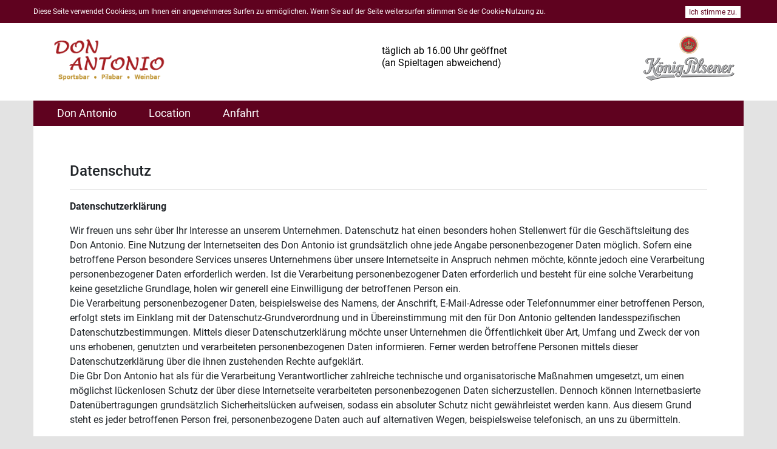

--- FILE ---
content_type: text/html; charset=utf-8
request_url: http://don-antonio-hamburg.de/index.php?id=11
body_size: 21703
content:
<!DOCTYPE html>
<html lang="en">
<head>

<meta charset="utf-8">
<!-- 
	This website is powered by TYPO3 - inspiring people to share!
	TYPO3 is a free open source Content Management Framework initially created by Kasper Skaarhoj and licensed under GNU/GPL.
	TYPO3 is copyright 1998-2018 of Kasper Skaarhoj. Extensions are copyright of their respective owners.
	Information and contribution at https://typo3.org/
-->

<base href="/">

<title>Don Antonio Hamburg: Datenschutz</title>
<meta name="viewport" content="width=device-width, initial-scale=1" />
<link href="/favicon.ico" rel="shortcut icon" type="image/x-icon" />
<link href="/favicon.png" rel="shortcut icon" type="image/png" />
<meta name="generator" content="TYPO3 CMS">
<meta name="robots" content="INDEX,FOLLOW">
<meta name="title" content="Datenschutz">
<meta name="lastupdated" content="0">










<link rel="stylesheet" href="typo3conf/ext/tpl_secktemplates/Resources/Public/CSS/Lib/bootstrap.min.css" />
<link rel="stylesheet" href="typo3conf/ext/tpl_secktemplates/Resources/Public/CSS/Lib/animate.css" />
<link rel="stylesheet" href="typo3conf/ext/tpl_secktemplates/Resources/Public/CSS/style.css" />
<link rel="stylesheet" href="typo3temp/assets/vhs-assets-css-owl-style.css?1769789350" />
<link rel="stylesheet" href="typo3conf/ext/tpl_secktemplates/Resources/Public/CSS/jquery-ui.min.css" />
<link rel="stylesheet" href="typo3conf/ext/tpl_secktemplates/Resources/Public/CSS/slicknav.css" />
</head>
<body>
























<div role="dialog" id="cookiehinweis">
	<div class="container">
	<span class="ch-message">
		Diese Seite verwendet Cookiess, um Ihnen ein angenehmeres Surfen zu ermöglichen. Wenn Sie auf der Seite weitersurfen stimmen Sie der Cookie-Nutzung zu.
		<button id="ch-accept">Ich stimme zu.</button>
	</span>
	</div>
</div>
<div class="container-fluid layout-b">
    <header>
    
            <div class="header bgWhite">
                <div class="container">
                    
<div id="c263" class="frame frame-default frame-type-flux_globalgrid frame-layout-0"><div class="section no-color"><div class="centered"><div class="row"><div class="col-md-4"><div id="c264" class="frame frame-default frame-type-image frame-layout-0"><div class="ce-image ce-left ce-above"><div class="ce-gallery" data-ce-columns="1" data-ce-images="1"><div class="ce-row"><div class="ce-column"><figure class="image"><a href="index.php?id=1"><img class="image-embed-item" src="fileadmin/user_upload/Entwicklung/Layout/Donantoniologo3.png" width="248" height="100" alt="" /></a></figure></div></div></div></div></div></div><div class="col-md-8"><div id="c265" class="frame frame-default frame-type-flux_globalgrid frame-layout-0"><div class="section   no-color"><div class="centered no-color"><div class="row row-2-12 no-fullwidth"><div class="col-md-6"><div id="c187" class="frame frame-default frame-type-text frame-layout-1"><p>täglich ab 16.00 Uhr geöffnet<br /> (an Spieltagen abweichend)</p></div></div><div class="col-md-6"><div id="c281" class="frame frame-default frame-type-image frame-layout-3"><div class="ce-image ce-right ce-above"><div class="ce-gallery" data-ce-columns="1" data-ce-images="1"><div class="ce-row"><div class="ce-column"><figure class="image"><img class="image-embed-item" src="fileadmin/user_upload/Entwicklung/Logos/Logo_Koenig_Pilsener_klein.png" width="150" height="77" alt="" /></figure></div></div></div></div></div></div></div></div></div></div></div></div></div></div></div>


                </div>
            </div>
            <div class="container bgPink">
                <div class="row">
                    <div class="col-md-12 navigation">
                        
            <ul class="mainnav">
                
                    <li>
                        <a href="index.php?id=2">Don Antonio</a>
                        
                    </li>
                
                    <li>
                        <a href="index.php?id=3">Location</a>
                        
                    </li>
                
                    <li>
                        <a href="index.php?id=6">Anfahrt</a>
                        
                    </li>
                
            </ul>
        
                    </div>
                </div>
            </div>
        
</header>
</div>
<div class="container">
    
		
	
    <div class="main">
        <div class="content">
            
		
<div id="c192" class="frame frame-default frame-type-header frame-layout-0"><header><h4 class="">
				Datenschutz
			</h4></header></div>



<div id="c202" class="frame frame-default frame-type-div frame-layout-0"><hr class="ce-div" /></div>



<div id="c181" class="frame frame-default frame-type-textpic frame-layout-0"><div class="ce-textpic ce-center ce-above"><div class="ce-bodytext"><p><strong>Datenschutzerklärung</strong></p><p>Wir freuen uns sehr über Ihr Interesse an unserem Unternehmen. Datenschutz hat einen besonders hohen Stellenwert für die Geschäftsleitung des Don Antonio. Eine Nutzung der Internetseiten des Don Antonio ist grundsätzlich ohne jede Angabe personenbezogener Daten möglich. Sofern eine betroffene Person besondere Services unseres Unternehmens über unsere Internetseite in Anspruch nehmen möchte, könnte jedoch eine Verarbeitung personenbezogener Daten erforderlich werden. Ist die Verarbeitung personenbezogener Daten erforderlich und besteht für eine solche Verarbeitung keine gesetzliche Grundlage, holen wir generell eine Einwilligung der betroffenen Person ein.<br /> Die Verarbeitung personenbezogener Daten, beispielsweise des Namens, der Anschrift, E-Mail-Adresse oder Telefonnummer einer betroffenen Person, erfolgt stets im Einklang mit der Datenschutz-Grundverordnung und in Übereinstimmung mit den für Don Antonio geltenden landesspezifischen Datenschutzbestimmungen. Mittels dieser Datenschutzerklärung möchte unser Unternehmen die Öffentlichkeit über Art, Umfang und Zweck der von uns erhobenen, genutzten und verarbeiteten personenbezogenen Daten informieren. Ferner werden betroffene Personen mittels dieser Datenschutzerklärung über die ihnen zustehenden Rechte aufgeklärt.<br /> Die Gbr Don Antonio hat als für die Verarbeitung Verantwortlicher zahlreiche technische und organisatorische Maßnahmen umgesetzt, um einen möglichst lückenlosen Schutz der über diese Internetseite verarbeiteten personenbezogenen Daten sicherzustellen. Dennoch können Internetbasierte Datenübertragungen grundsätzlich Sicherheitslücken aufweisen, sodass ein absoluter Schutz nicht gewährleistet werden kann. Aus diesem Grund steht es jeder betroffenen Person frei, personenbezogene Daten auch auf alternativen Wegen, beispielsweise telefonisch, an uns zu übermitteln.</p><p><strong>1. Begriffsbestimmungen</strong><br /> Die Datenschutzerklärung des Don Antonio beruht auf den Begrifflichkeiten, die durch den Europäischen Richtlinien- und Verordnungsgeber beim Erlass der Datenschutz-Grundverordnung (DS-GVO) verwendet wurden. Unsere Datenschutzerklärung soll sowohl für die Öffentlichkeit als auch für unsere Kunden und Geschäftspartner einfach lesbar und verständlich sein. Um dies zu gewährleisten, möchten wir vorab die verwendeten Begrifflichkeiten erläutern.</p><p>Wir verwenden in dieser Datenschutzerklärung unter anderem die folgenden Begriffe:</p><p>a) personenbezogene Daten<br /> Personenbezogene Daten sind alle Informationen, die sich auf eine identifizierte oder identifizierbare natürliche Person (im Folgenden „betroffene Person“) beziehen. Als identifizierbar wird eine natürliche Person angesehen, die direkt oder indirekt, insbesondere mittels Zuordnung zu einer Kennung wie einem Namen, zu einer Kennnummer, zu Standortdaten, zu einer Online-Kennung oder zu einem oder mehreren besonderen Merkmalen, die Ausdruck der physischen, physiologischen, genetischen, psychischen, wirtschaftlichen, kulturellen oder sozialen Identität dieser natürlichen Person sind, identifiziert werden kann.</p><p>b) betroffene Person<br /> Betroffene Person ist jede identifizierte oder identifizierbare natürliche Person, deren personenbezogene Daten von dem für die Verarbeitung Verantwortlichen verarbeitet werden.</p><p>c) Verarbeitung<br /> Verarbeitung ist jeder mit oder ohne Hilfe automatisierter Verfahren ausgeführte Vorgang oder jede solche Vorgangsreihe im Zusammenhang mit personenbezogenen Daten wie das Erheben, das Erfassen, die Organisation, das Ordnen, die Speicherung, die Anpassung oder Veränderung, das Auslesen, das Abfragen, die Verwendung, die Offenlegung durch Übermittlung, Verbreitung oder eine andere Form der Bereitstellung, den Abgleich oder die Verknüpfung, die Einschränkung, das Löschen oder die Vernichtung.</p><p>d) Einschränkung der Verarbeitung<br /> Einschränkung der Verarbeitung ist die Markierung gespeicherter personenbezogener Daten mit dem Ziel, ihre künftige Verarbeitung einzuschränken.</p><p>e) Profiling<br /> Profiling ist jede Art der automatisierten Verarbeitung personenbezogener Daten, die darin besteht, dass diese personenbezogenen Daten verwendet werden, um bestimmte persönliche Aspekte, die sich auf eine natürliche Person beziehen, zu bewerten, insbesondere, um Aspekte bezüglich Arbeitsleistung, wirtschaftlicher Lage, Gesundheit, persönlicher Vorlieben, Interessen, Zuverlässigkeit, Verhalten, Aufenthaltsort oder Ortswechsel dieser natürlichen Person zu analysieren oder vorherzusagen.</p><p>f) Pseudonymisierung<br /> Pseudonymisierung ist die Verarbeitung personenbezogener Daten in einer Weise, auf welche die personenbezogenen Daten ohne Hinzuziehung zusätzlicher Informationen nicht mehr einer spezifischen betroffenen Person zugeordnet werden können, sofern diese zusätzlichen Informationen gesondert aufbewahrt werden und technischen und organisatorischen Maßnahmen unterliegen, die gewährleisten, dass die personenbezogenen Daten nicht einer identifizierten oder identifizierbaren natürlichen Person zugewiesen werden.</p><p>g) Verantwortlicher oder für die Verarbeitung Verantwortlicher<br /> Verantwortlicher oder für die Verarbeitung Verantwortlicher ist die natürliche oder juristische Person, Behörde, Einrichtung oder andere Stelle, die allein oder gemeinsam mit anderen über die Zwecke und Mittel der Verarbeitung von personenbezogenen Daten entscheidet. Sind die Zwecke und Mittel dieser Verarbeitung durch das Unionsrecht oder das Recht der Mitgliedstaaten vorgegeben, so kann der Verantwortliche beziehungsweise können die bestimmten Kriterien seiner Benennung nach dem Unionsrecht oder dem Recht der Mitgliedstaaten vorgesehen werden.</p><p>h) Auftragsverarbeiter<br /> Auftragsverarbeiter ist eine natürliche oder juristische Person, Behörde, Einrichtung oder andere Stelle, die personenbezogene Daten im Auftrag des Verantwortlichen verarbeitet.</p><p>i) Empfänger<br /> Empfänger ist eine natürliche oder juristische Person, Behörde, Einrichtung oder andere Stelle, der personenbezogene Daten offengelegt werden, unabhängig davon, ob es sich bei ihr um einen Dritten handelt oder nicht. Behörden, die im Rahmen eines bestimmten Untersuchungsauftrags nach dem Unionsrecht oder dem Recht der Mitgliedstaaten möglicherweise personenbezogene Daten erhalten, gelten jedoch nicht als Empfänger.</p><p>j) Dritter<br /> Dritter ist eine natürliche oder juristische Person, Behörde, Einrichtung oder andere Stelle außer der betroffenen Person, dem Verantwortlichen, dem Auftragsverarbeiter und den Personen, die unter der unmittelbaren Verantwortung des Verantwortlichen oder des Auftragsverarbeiters befugt sind, die personenbezogenen Daten zu verarbeiten.</p><p>k) Einwilligung<br /> Einwilligung ist jede von der betroffenen Person freiwillig für den bestimmten Fall in informierter Weise und unmissverständlich abgegebene Willensbekundung in Form einer Erklärung oder einer sonstigen eindeutigen bestätigenden Handlung, mit der die betroffene Person zu verstehen gibt, dass sie mit der Verarbeitung der sie betreffenden personenbezogenen Daten einverstanden ist.</p><p><strong>2. Name und Anschrift des für die Verarbeitung Verantwortlichen</strong></p><p>Verantwortlicher im Sinne der Datenschutz-Grundverordnung, sonstiger in den Mitgliedstaaten der Europäischen Union geltenden Datenschutzgesetze und anderer Bestimmungen mit datenschutzrechtlichem Charakter ist die:<br /> Gbr Don Antonio | Sierichstraße 58a, 22301 Hamburg | Telefon: 040/21066280 | E-Mail: info@don-antonio-hamburg.de | Internet: www.don-antonio-hamburg.de</p><p><strong>3. Name und Anschrift des Datenschutzbeauftragten</strong></p><p>Der Datenschutzbeauftragte des für die Verarbeitung Verantwortlichen ist:<br /> Gbr Don Antonio | Sierichstraße 58a, 22301 Hamburg | Telefon: 040/21066280 | E-Mail: info@don-antonio-hamburg.de | Internet: www.don-antonio-hamburg.de<br /> Jede betroffene Person kann sich jederzeit bei allen Fragen und Anregungen zum Datenschutz direkt an unseren Datenschutzbeauftragten wenden.</p><p><strong>4. Cookies</strong></p><p>Die Internetseiten des Don Antonio verwenden Cookies. Cookies sind Textdateien, welche über einen Internetbrowser auf einem Computersystem abgelegt und gespeichert werden.<br /> Zahlreiche Internetseiten und Server verwenden Cookies. Viele Cookies enthalten eine sogenannte Cookie-ID. Eine Cookie-ID ist eine eindeutige Kennung des Cookies. Sie besteht aus einer Zeichenfolge, durch welche Internetseiten und Server dem konkreten Internetbrowser zugeordnet werden können, in dem das Cookie gespeichert wurde. Dies ermöglicht es den besuchten Internetseiten und Servern, den individuellen Browser der betroffenen Person von anderen Internetbrowsern, die andere Cookies enthalten, zu unterscheiden. Ein bestimmter Internetbrowser kann über die eindeutige Cookie-ID wiedererkannt und identifiziert werden.</p><p>Durch den Einsatz von Cookies kann die Gbr Don Antonio den Nutzern dieser Internetseite nutzerfreundlichere Services bereitstellen, die ohne die Cookie-Setzung nicht möglich wären. Mittels eines Cookies können die Informationen und Angebote auf unserer Internetseite im Sinne des Benutzers optimiert werden. Cookies ermöglichen uns, wie bereits erwähnt, die Benutzer unserer Internetseite wiederzuerkennen. Zweck dieser Wiedererkennung ist es, den Nutzern die Verwendung unserer Internetseite zu erleichtern. Der Benutzer einer Internetseite, die Cookies verwendet, muss beispielsweise nicht bei jedem Besuch der Internetseite erneut seine Zugangsdaten eingeben, weil dies von der Internetseite und dem auf dem Computersystem des Benutzers abgelegten Cookie übernommen wird. Ein weiteres Beispiel ist das Cookie eines Warenkorbes im Online-Shop. Der Online-Shop merkt sich die Artikel, die ein Kunde in den virtuellen Warenkorb gelegt hat, über ein Cookie.<br /> Die betroffene Person kann die Setzung von Cookies durch unsere Internetseite jederzeit mittels einer entsprechenden Einstellung des genutzten Internetbrowsers verhindern und damit der Setzung von Cookies dauerhaft widersprechen. Ferner können bereits gesetzte Cookies jederzeit über einen Internetbrowser oder andere Softwareprogramme gelöscht<br /> werden. Dies ist in allen gängigen Internetbrowsern möglich. Deaktiviert die betroffene Person die Setzung von Cookies in dem genutzten Internetbrowser, sind unter Umständen nicht alle Funktionen unserer Internetseite vollumfänglich nutzbar.</p><p><strong>5. Erfassung von allgemeinen Daten und Informationen</strong></p><p>Die Internetseite des Don Antonio erfasst mit jedem Aufruf der Internetseite durch eine betroffene Person oder ein automatisiertes System eine Reihe von allgemeinen Daten und Informationen. Diese allgemeinen Daten und Informationen werden in den Logfiles des Servers gespeichert. Erfasst werden können die (1) verwendeten Browsertypen und Versionen, (2) das vom zugreifenden System verwendete Betriebssystem, (3) die Internetseite, von welcher ein zugreifendes System auf unsere Internetseite gelangt (sogenannte Referrer), (4) die Unterwebseiten, welche über ein zugreifendes System auf unserer Internetseite angesteuert werden, (5) das Datum und die Uhrzeit eines Zugriffs auf die Internetseite, (6) eine Internet-Protokoll-Adresse (IP-Adresse), (7) der Internet-Service-Provider des zugreifenden Systems und (8) sonstige ähnliche Daten und Informationen, die der Gefahrenabwehr im Falle von Angriffen auf unsere informationstechnologischen Systeme dienen.<br /> Bei der Nutzung dieser allgemeinen Daten und Informationen zieht die Gbr Don Antonio keine Rückschlüsse auf die betroffene Person. Diese Informationen werden vielmehr benötigt, um (1) die Inhalte unserer Internetseite korrekt auszuliefern, (2) die Inhalte unserer Internetseite sowie die Werbung für diese zu optimieren, (3) die dauerhafte Funktionsfähigkeit unserer informationstechnologischen Systeme und der Technik unserer Internetseite zu gewährleisten sowie (4) um Strafverfolgungsbehörden im Falle eines Cyberangriffes die zur Strafverfolgung notwendigen Informationen bereitzustellen. Diese anonym erhobenen Daten und Informationen werden durch die Gbr Don Antonio daher einerseits statistisch und ferner mit dem Ziel ausgewertet, den Datenschutz und die Datensicherheit in unserem Unternehmen zu erhöhen, um letztlich ein optimales Schutzniveau für die von uns verarbeiteten personenbezogenen Daten sicherzustellen. Die anonymen Daten der Server-Logfiles werden getrennt von allen durch eine betroffene Person angegebenen personenbezogenen Daten gespeichert.</p><p><strong>6. Registrierung auf unserer Internetseite</strong></p><p>Die betroffene Person hat die Möglichkeit, sich auf der Internetseite des für die Verarbeitung Verantwortlichen unter Angabe von personenbezogenen Daten zu registrieren. Welche personenbezogenen Daten dabei an den für die Verarbeitung Verantwortlichen übermittelt werden, ergibt sich aus der jeweiligen Eingabemaske, die für die Registrierung verwendet wird. Die von der betroffenen Person eingegebenen personenbezogenen Daten werden ausschließlich für die interne Verwendung bei dem für die Verarbeitung Verantwortlichen und für eigene Zwecke erhoben und gespeichert. Der für die Verarbeitung Verantwortliche kann die Weitergabe an einen oder mehrere Auftragsverarbeiter, beispielsweise einen Paketdienstleister, veranlassen, der die personenbezogenen Daten ebenfalls ausschließlich für eine interne Verwendung, die dem für die Verarbeitung Verantwortlichen zuzurechnen ist, nutzt.<br /> Durch eine Registrierung auf der Internetseite des für die Verarbeitung Verantwortlichen wird ferner die vom Internet-Service-Provider (ISP) der betroffenen Person vergebene IP-Adresse, das Datum sowie die Uhrzeit der Registrierung gespeichert. Die Speicherung dieser Daten erfolgt vor dem Hintergrund, dass nur so der Missbrauch unserer Dienste verhindert werden<br /> kann, und diese Daten im Bedarfsfall ermöglichen, begangene Straftaten aufzuklären. Insofern ist die Speicherung dieser Daten zur Absicherung des für die Verarbeitung Verantwortlichen erforderlich. Eine Weitergabe dieser Daten an Dritte erfolgt grundsätzlich nicht, sofern keine gesetzliche Pflicht zur Weitergabe besteht oder die Weitergabe der Strafverfolgung dient.<br /> Die Registrierung der betroffenen Person unter freiwilliger Angabe personenbezogener Daten dient dem für die Verarbeitung Verantwortlichen dazu, der betroffenen Person Inhalte oder Leistungen anzubieten, die aufgrund der Natur der Sache nur registrierten Benutzern angeboten werden können. Registrierten Personen steht die Möglichkeit frei, die bei der Registrierung angegebenen personenbezogenen Daten jederzeit abzuändern oder vollständig aus dem Datenbestand des für die Verarbeitung Verantwortlichen löschen zu lassen.<br /> Der für die Verarbeitung Verantwortliche erteilt jeder betroffenen Person jederzeit auf Anfrage Auskunft darüber, welche personenbezogenen Daten über die betroffene Person gespeichert sind. Ferner berichtigt oder löscht der für die Verarbeitung Verantwortliche personenbezogene Daten auf Wunsch oder Hinweis der betroffenen Person, soweit dem keine gesetzlichen Aufbewahrungspflichten entgegenstehen. Die Gesamtheit der Mitarbeiter des für die Verarbeitung Verantwortlichen stehen der betroffenen Person in diesem Zusammenhang als Ansprechpartner zur Verfügung.</p><p><strong>7. Abonnement unseres Newsletters</strong></p><p>Auf der Internetseite des Don Antonio wird den Benutzern die Möglichkeit eingeräumt, den Newsletter unseres Unternehmens zu abonnieren. Welche personenbezogenen Daten bei der Bestellung des Newsletters an den für die Verarbeitung Verantwortlichen übermittelt werden, ergibt sich aus der hierzu verwendeten Eingabemaske.<br /> Die Gbr Don Antonio informiert ihre Kunden und Geschäftspartner in regelmäßigen Abständen im Wege eines Newsletters über Angebote des Unternehmens. Der Newsletter unseres Unternehmens kann von der betroffenen Person grundsätzlich nur dann empfangen werden, wenn (1) die betroffene Person über eine gültige E-Mail-Adresse verfügt und (2) die betroffene Person sich für den Newsletterversand registriert. An die von einer betroffenen Person erstmalig für den Newsletterversand eingetragene E-Mail-Adresse wird aus rechtlichen Gründen eine Bestätigungsmail im Double-Opt-In-Verfahren versendet. Diese Bestätigungsmail dient der Überprüfung, ob der Inhaber der E-Mail-Adresse als betroffene Person den Empfang des Newsletters autorisiert hat.<br /> Bei der Anmeldung zum Newsletter speichern wir ferner die vom Internet-Service-Provider (ISP) vergebene IP-Adresse des von der betroffenen Person zum Zeitpunkt der Anmeldung verwendeten Computersystems sowie das Datum und die Uhrzeit der Anmeldung. Die Erhebung dieser Daten ist erforderlich, um den(möglichen) Missbrauch der E-Mail-Adresse einer betroffenen Person zu einem späteren Zeitpunkt nachvollziehen zu können und dient deshalb der rechtlichen Absicherung des für die Verarbeitung Verantwortlichen.<br /> Die im Rahmen einer Anmeldung zum Newsletter erhobenen personenbezogenen Daten werden ausschließlich zum Versand unseres Newsletters verwendet. Ferner könnten Abonnenten des Newsletters per E-Mail informiert werden, sofern dies für den Betrieb des Newsletter-Dienstes oder eine diesbezügliche Registrierung erforderlich ist, wie dies im Falle von Änderungen am Newsletterangebot oder bei der Veränderung der technischen Gegebenheiten der Fall sein könnte. Es erfolgt keine Weitergabe der im Rahmen des<br /> Newsletter-Dienstes erhobenen personenbezogenen Daten an Dritte. Das Abonnement unseres Newsletters kann durch die betroffene Person jederzeit gekündigt werden. Die Einwilligung in die Speicherung personenbezogener Daten, die die betroffene Person uns für den Newsletterversand erteilt hat, kann jederzeit widerrufen werden. Zum Zwecke des Widerrufs der Einwilligung findet sich in jedem Newsletter ein entsprechender Link. Ferner besteht die Möglichkeit, sich jederzeit auch direkt auf der Internetseite des für die Verarbeitung Verantwortlichen vom Newsletterversand abzumelden oder dies dem für die Verarbeitung Verantwortlichen auf andere Weise mitzuteilen.</p><p><strong>8. Newsletter-Tracking</strong></p><p>Die Newsletter des Don Antonio enthalten sogenannte Zählpixel. Ein Zählpixel ist eine Miniaturgrafik, die in solche E-Mails eingebettet wird, welche im HTML-Format versendet werden, um eine Logdatei-Aufzeichnung und eine Logdatei-Analyse zu ermöglichen. Dadurch kann eine statistische Auswertung des Erfolges oder Misserfolges von Online-Marketing-Kampagnen durchgeführt werden. Anhand des eingebetteten Zählpixels kann die Gbr Don Antonio erkennen, ob und wann eine E-Mail von einer betroffenen Person geöffnet wurde und welche in der E-Mail befindlichen Links von der betroffenen Person aufgerufen wurden.<br /> Solche über die in den Newslettern enthaltenen Zählpixel erhobenen personenbezogenen Daten, werden von dem für die Verarbeitung Verantwortlichen gespeichert und ausgewertet, um den Newsletterversand zu optimieren und den Inhalt zukünftiger Newsletter noch besser den Interessen der betroffenen Person anzupassen. Diese personenbezogenen Daten werden nicht an Dritte weitergegeben. Betroffene Personen sind jederzeit berechtigt, die diesbezügliche gesonderte, über das Double-Opt-In-Verfahren abgegebene Einwilligungserklärung zu widerrufen. Nach einem Widerruf werden diese personenbezogenen Daten von dem für die Verarbeitung Verantwortlichen gelöscht. Eine Abmeldung vom Erhalt des Newsletters deutet die Gbr Don Antonio automatisch als Widerruf.</p><p><strong>9. Kontaktmöglichkeit über die Internetseite</strong></p><p>Die Internetseite des Don Antonio enthält aufgrund von gesetzlichen Vorschriften Angaben, die eine schnelle elektronische Kontaktaufnahme zu unserem Unternehmen sowie eine unmittelbare Kommunikation mit uns ermöglichen, was ebenfalls eine allgemeine Adresse der sogenannten elektronischen Post (E-Mail-Adresse) umfasst. Sofern eine betroffene Person per E-Mail oder über ein Kontaktformular den Kontakt mit dem für die Verarbeitung Verantwortlichen aufnimmt, werden die von der betroffenen Person übermittelten personenbezogenen Daten automatisch gespeichert. Solche auf freiwilliger Basis von einer betroffenen Person an den für die Verarbeitung Verantwortlichen übermittelten personenbezogenen Daten werden für Zwecke der Bearbeitung oder der Kontaktaufnahme zur betroffenen Person gespeichert. Es erfolgt keine Weitergabe dieser personenbezogenen Daten an Dritte.</p><p><strong>10. Routinemäßige Löschung und Sperrung von personenbezogenen Daten</strong></p><p>Der für die Verarbeitung Verantwortliche verarbeitet und speichert personenbezogene Daten der betroffenen Person nur für den Zeitraum, der zur Erreichung des Speicherungszwecks erforderlich ist oder sofern dies durch den Europäischen Richtlinien- und Verordnungsgeber<br /> oder einen anderen Gesetzgeber in Gesetzen oder Vorschriften, welchen der für die Verarbeitung Verantwortliche unterliegt, vorgesehen wurde.<br /> Entfällt der Speicherungszweck oder läuft eine vom Europäischen Richtlinien- und Verordnungsgeber oder einem anderen zuständigen Gesetzgeber vorgeschriebene Speicherfrist ab, werden die personenbezogenen Daten routinemäßig und entsprechend den gesetzlichen Vorschriften gesperrt oder gelöscht.</p><p><strong>11. Rechte der betroffenen Person</strong></p><p>a) Recht auf Bestätigung<br /> Jede betroffene Person hat das vom Europäischen Richtlinien- und Verordnungsgeber eingeräumte Recht, von dem für die Verarbeitung Verantwortlichen eine Bestätigung darüber zu verlangen, ob sie betreffende personenbezogene Daten verarbeitet werden. Möchte eine betroffene Person dieses Bestätigungsrecht in Anspruch nehmen, kann sie sich hierzu jederzeit an einen Mitarbeiter des für die Verarbeitung Verantwortlichen wenden.</p><p>b) Recht auf Auskunft<br /> Jede von der Verarbeitung personenbezogener Daten betroffene Person hat das vom Europäischen Richtlinien- und Verordnungsgeber gewährte Recht, jederzeit von dem für die Verarbeitung Verantwortlichen unentgeltliche Auskunft über die zu seiner Person gespeicherten personenbezogenen Daten und eine Kopie dieser Auskunft zu erhalten. Ferner hat der Europäische Richtlinien- und Verordnungsgeber der betroffenen Person Auskunft über folgende Informationen zugestanden:<br /> o die Verarbeitungszwecke<br /> o die Kategorien personenbezogener Daten, die verarbeitet werden<br /> o die Empfänger oder Kategorien von Empfängern, gegenüber denen die personenbezogenen Daten offengelegt worden sind oder noch offengelegt werden, insbesondere bei Empfängern in Drittländern oder bei internationalen Organisationen<br /> o falls möglich die geplante Dauer, für die die personenbezogenen Daten gespeichert werden, oder, falls dies nicht möglich ist, die Kriterien für die Festlegung dieser Dauer<br /> o das Bestehen eines Rechts auf Berichtigung oder Löschung der sie betreffenden personenbezogenen Daten oder auf Einschränkung der Verarbeitung durch den Verantwortlichen oder eines Widerspruchsrechts gegen diese Verarbeitung<br /> o das Bestehen eines Beschwerderechts bei einer Aufsichtsbehörde<br /> o wenn die personenbezogenen Daten nicht bei der betroffenen Person erhoben werden: Alle verfügbaren Informationen über die Herkunft der Daten<br /> o das Bestehen einer automatisierten Entscheidungsfindung einschließlich Profiling gemäß Artikel 22 Abs.1 und 4 DS-GVO und — zumindest in diesen Fällen — aussagekräftige Informationen über die involvierte Logik sowie die Tragweite und die angestrebten Auswirkungen einer derartigen Verarbeitung für die betroffene Person<br /> Ferner steht der betroffenen Person ein Auskunftsrecht darüber zu, ob personenbezogene Daten an ein Drittland oder an eine internationale Organisation übermittelt wurden. Sofern dies der Fall ist, so steht der betroffenen Person im Übrigen das Recht zu, Auskunft über die geeigneten Garantien im Zusammenhang mit der Übermittlung zu erhalten.<br /> Möchte eine betroffene Person dieses Auskunftsrecht in Anspruch nehmen, kann sie sich hierzu jederzeit an einen Mitarbeiter des für die Verarbeitung Verantwortlichen wenden.</p><p>c) Recht auf Berichtigung<br /> Jede von der Verarbeitung personenbezogener Daten betroffene Person hat das vom Europäischen Richtlinien- und Verordnungsgeber gewährte Recht, die unverzügliche Berichtigung sie betreffender unrichtiger personenbezogener Daten zu verlangen. Ferner steht der betroffenen Person das Recht zu, unter Berücksichtigung der Zwecke der Verarbeitung, die Vervollständigung unvollständiger personenbezogener Daten — auch mittels einer ergänzenden Erklärung — zu verlangen.<br /> Möchte eine betroffene Person dieses Berichtigungsrecht in Anspruch nehmen, kann sie sich hierzu jederzeit an einen Mitarbeiter des für die Verarbeitung Verantwortlichen wenden.</p><p>d) Recht auf Löschung (Recht auf Vergessen werden)<br /> Jede von der Verarbeitung personenbezogener Daten betroffene Person hat das vom Europäischen Richtlinien- und Verordnungsgeber gewährte Recht, von dem Verantwortlichen zu verlangen, dass die sie betreffenden personenbezogenen Daten unverzüglich gelöscht werden, sofern einer der folgenden Gründe zutrifft und soweit die Verarbeitung nicht erforderlich ist:<br /> o Die personenbezogenen Daten wurden für solche Zwecke erhoben oder auf sonstige Weise verarbeitet, für welche sie nicht mehr notwendig sind.<br /> o Die betroffene Person widerruft ihre Einwilligung, auf die sich die Verarbeitung gemäß Art. 6 Abs. 1 Buchstabe a DS-GVO oder Art. 9 Abs. 2 Buchstabe a DS-GVO stützte, und es fehlt an einer anderweitigen Rechtsgrundlage für die Verarbeitung.<br /> o Die betroffene Person legt gemäß Art. 21 Abs. 1 DS-GVO Widerspruch gegen die Verarbeitung ein, und es liegen keine vorrangigen berechtigten Gründe für die Verarbeitung vor, oder die betroffene Person legt gemäß Art. 21 Abs. 2 DS-GVO Widerspruch gegen die Verarbeitung ein.<br /> o Die personenbezogenen Daten wurden unrechtmäßig verarbeitet.<br /> o Die Löschung der personenbezogenen Daten ist zur Erfüllung einer rechtlichen Verpflichtung nach dem Unionsrecht oder dem Recht der Mitgliedstaaten erforderlich, dem der Verantwortliche unterliegt.<br /> o Die personenbezogenen Daten wurden in Bezug auf angebotene Dienste der Informationsgesellschaft gemäß Art. 8 Abs. 1 DS-GVO erhoben.<br /> Sofern einer der oben genannten Gründe zutrifft und eine betroffene Person die Löschung von personenbezogenen Daten, die bei des Don Antonio gespeichert sind, veranlassen möchte, kann sie sich hierzu jederzeit an einen Mitarbeiter des für<br /> die Verarbeitung Verantwortlichen wenden. Der Mitarbeiter des Don Antonio wird veranlassen, dass dem Löschverlangen unverzüglich nachgekommen wird.<br /> Wurden die personenbezogenen Daten von des Don Antonio öffentlich gemacht und ist unser Unternehmen als Verantwortlicher gemäß Art. 17 Abs. 1 DS-GVO zur Löschung der personenbezogenen Daten verpflichtet, so trifft die Gbr Don Antonio unter Berücksichtigung der verfügbaren Technologie und der Implementierungskosten angemessene Maßnahmen, auch technischer Art, um andere für die Datenverarbeitung Verantwortliche, welche die veröffentlichten personenbezogenen Daten verarbeiten, darüber in Kenntnis zu setzen, dass die betroffene Person von diesen anderen für die Datenverarbeitung Verantwortlichen die Löschung sämtlicher Links zu diesen personenbezogenen Daten oder von Kopien oder Replikationen dieser personenbezogenen Daten verlangt hat, soweit die Verarbeitung nicht erforderlich ist. Der Mitarbeiter des Don Antonio wird im Einzelfall das Notwendige veranlassen.</p><p>e) Recht auf Einschränkung der Verarbeitung<br /> Jede von der Verarbeitung personenbezogener Daten betroffene Person hat das vom Europäischen Richtlinien- und Verordnungsgeber gewährte Recht, von dem Verantwortlichen die Einschränkung der Verarbeitung zu verlangen, wenn eine der folgenden Voraussetzungen gegeben ist:<br /> o Die Richtigkeit der personenbezogenen Daten wird von der betroffenen Person bestritten, und zwar für eine Dauer, die es dem Verantwortlichen ermöglicht, die Richtigkeit der personenbezogenen Daten zu überprüfen.<br /> o Die Verarbeitung ist unrechtmäßig, die betroffene Person lehnt die Löschung der personenbezogenen Daten ab und verlangt stattdessen die Einschränkung der Nutzung der personenbezogenen Daten.<br /> o Der Verantwortliche benötigt die personenbezogenen Daten für die Zwecke der Verarbeitung nicht länger, die betroffene Person benötigt sie jedoch zur Geltendmachung, Ausübung oder Verteidigung von Rechtsansprüchen.<br /> o Die betroffene Person hat Widerspruch gegen die Verarbeitung gem. Art. 21 Abs. 1 DS-GVO eingelegt und es steht noch nicht fest, ob die berechtigten Gründe des Verantwortlichen gegenüber denen der betroffenen Person überwiegen.<br /> Sofern eine der oben genannten Voraussetzungen gegeben ist und eine betroffene Person die Einschränkung von personenbezogenen Daten, die bei des Don Antonio gespeichert sind, verlangen möchte, kann sie sich hierzu jederzeit an einen Mitarbeiter des für die Verarbeitung Verantwortlichen wenden. Der Mitarbeiter des Don Antonio wird die Einschränkung der Verarbeitung veranlassen.</p><p>f) Recht auf Datenübertragbarkeit<br /> Jede von der Verarbeitung personenbezogener Daten betroffene Person hat das vom Europäischen Richtlinien- und Verordnungsgeber gewährte Recht, die sie betreffenden personenbezogenen Daten, welche durch die betroffene Person einem Verantwortlichen bereitgestellt wurden, in einem strukturierten, gängigen und maschinenlesbaren Format zu erhalten. Sie hat außerdem das Recht, diese Daten einem anderen Verantwortlichen ohne Behinderung durch den Verantwortlichen, dem die personenbezogenen Daten bereitgestellt wurden, zu übermitteln, sofern die Verarbeitung auf der Einwilligung gemäß Art. 6 Abs. 1 Buchstabe a DS-GVO oder Art. 9 Abs. 2 Buchstabe a DS-GVO oder auf einem Vertrag gemäß Art. 6 Abs. 1 Buchstabe b DS-GVO beruht und die Verarbeitung mithilfe automatisierter Verfahren erfolgt, sofern die Verarbeitung nicht für die Wahrnehmung einer Aufgabe erforderlich ist, die im öffentlichen Interesse liegt oder in Ausübung öffentlicher Gewalt erfolgt, welche dem Verantwortlichen übertragen wurde.<br /> Ferner hat die betroffene Person bei der Ausübung ihres Rechts auf Datenübertragbarkeit gemäß Art. 20 Abs. 1 DS-GVO das Recht, zu erwirken, dass die personenbezogenen Daten direkt von einem Verantwortlichen an einen anderen Verantwortlichen übermittelt werden, soweit dies technisch machbar ist und sofern hiervon nicht die Rechte und Freiheiten anderer Personen beeinträchtigt werden.<br /> Zur Geltendmachung des Rechts auf Datenübertragbarkeit kann sich die betroffene Person jederzeit an einen Mitarbeiter des Don Antonio wenden.</p><p>g) Recht auf Widerspruch<br /> Jede von der Verarbeitung personenbezogener Daten betroffene Person hat das vom Europäischen Richtlinien- und Verordnungsgeber gewährte Recht, aus Gründen, die sich aus ihrer besonderen Situation ergeben, jederzeit gegen die Verarbeitung sie betreffender personenbezogener Daten, die aufgrund von Art. 6 Abs. 1 Buchstaben e oder f DS-GVO erfolgt, Widerspruch einzulegen. Dies gilt auch für ein auf diese Bestimmungen gestütztes Profiling.<br /> Die Gbr Don Antonio verarbeitet die personenbezogenen Daten im Falle des Widerspruchs nicht mehr, es sei denn, wir können zwingende schutzwürdige Gründe für die Verarbeitung nachweisen, die den Interessen, Rechten und Freiheiten der betroffenen Person überwiegen, oder die Verarbeitung dient der Geltendmachung, Ausübung oder Verteidigung von Rechtsansprüchen.<br /> Verarbeitet die Gbr Don Antonio personenbezogene Daten, um Direktwerbung zu betreiben, so hat die betroffene Person das Recht, jederzeit Widerspruch gegen die Verarbeitung der personenbezogenen Daten zum Zwecke derartiger Werbung einzulegen. Dies gilt auch für das Profiling, soweit es mit solcher Direktwerbung in Verbindung steht. Widerspricht die betroffene Person gegenüber des Don Antonio der Verarbeitung für Zwecke der Direktwerbung, so wird die Gbr Don Antonio die personenbezogenen Daten nicht mehr für diese Zwecke verarbeiten.<br /> Zudem hat die betroffene Person das Recht, aus Gründen, die sich aus ihrer besonderen Situation ergeben, gegen die sie betreffende Verarbeitung personenbezogener Daten, die bei des Don Antonio zu wissenschaftlichen oder historischen Forschungszwecken oder zu statistischen Zwecken gemäß Art. 89 Abs. 1 DS-GVO erfolgen, Widerspruch einzulegen, es sei denn, eine solche Verarbeitung ist zur Erfüllung einer im öffentlichen Interesse liegenden Aufgabe erforderlich.<br /> Zur Ausübung des Rechts auf Widerspruch kann sich die betroffene Person direkt jeden Mitarbeiter des Don Antonio oder einen anderen Mitarbeiter wenden. Der betroffenen Person steht es ferner frei, im Zusammenhang mit der Nutzung von<br /> Diensten der Informationsgesellschaft, ungeachtet der Richtlinie 2002/58/EG, ihr Widerspruchsrecht mittels automatisierter Verfahren auszuüben, bei denen technische Spezifikationen verwendet werden.</p><p>h) Automatisierte Entscheidungen im Einzelfall einschließlich Profiling<br /> Jede von der Verarbeitung personenbezogener Daten betroffene Person hat das vom Europäischen Richtlinien- und Verordnungsgeber gewährte Recht, nicht einer ausschließlich auf einer automatisierten Verarbeitung — einschließlich Profiling — beruhenden Entscheidung unterworfen zu werden, die ihr gegenüber rechtliche Wirkung entfaltet oder sie in ähnlicher Weise erheblich beeinträchtigt, sofern die Entscheidung (1) nicht für den Abschluss oder die Erfüllung eines Vertrags zwischen der betroffenen Person und dem Verantwortlichen erforderlich ist, oder (2) aufgrund von Rechtsvorschriften der Union oder der Mitgliedstaaten, denen der Verantwortliche unterliegt, zulässig ist und diese Rechtsvorschriften angemessene Maßnahmen zur Wahrung der Rechte und Freiheiten sowie der berechtigten Interessen der betroffenen Person enthalten oder (3) mit ausdrücklicher Einwilligung der betroffenen Person erfolgt.<br /> Ist die Entscheidung (1) für den Abschluss oder die Erfüllung eines Vertrags zwischen der betroffenen Person und dem Verantwortlichen erforderlich oder (2) erfolgt sie mit ausdrücklicher Einwilligung der betroffenen Person, trifft die Gbr Don Antonio angemessene Maßnahmen, um die Rechte und Freiheiten sowie die berechtigten Interessen der betroffenen Person zu wahren, wozu mindestens das Recht auf Erwirkung des Eingreifens einer Person seitens des Verantwortlichen, auf Darlegung des eigenen Standpunkts und auf Anfechtung der Entscheidung gehört.<br /> Möchte die betroffene Person Rechte mit Bezug auf automatisierte Entscheidungen geltend machen, kann sie sich hierzu jederzeit an einen Mitarbeiter des für die Verarbeitung Verantwortlichen wenden.</p><p>i) Recht auf Widerruf einer datenschutzrechtlichen Einwilligung<br /> Jede von der Verarbeitung personenbezogener Daten betroffene Person hat das vom Europäischen Richtlinien- und Verordnungsgeber gewährte Recht, eine Einwilligung zur Verarbeitung personenbezogener Daten jederzeit zu widerrufen.<br /> Möchte die betroffene Person ihr Recht auf Widerruf einer Einwilligung geltend machen, kann sie sich hierzu jederzeit an einen Mitarbeiter des für die Verarbeitung Verantwortlichen wenden.</p><p><strong>12. Datenschutz bei Bewerbungen und im Bewerbungsverfahren</strong></p><p>Der für die Verarbeitung Verantwortliche erhebt und verarbeitet die personenbezogenen Daten von Bewerbern zum Zwecke der Abwicklung des Bewerbungsverfahrens. Die Verarbeitung kann auch auf elektronischem Wege erfolgen. Dies ist insbesondere dann der Fall, wenn ein Bewerber entsprechende Bewerbungsunterlagen auf dem elektronischen Wege, beispielsweise per E-Mail oder über ein auf der Internetseite befindliches Webformular, an den für die Verarbeitung Verantwortlichen übermittelt. Schließt der für die Verarbeitung Verantwortliche einen Anstellungsvertrag mit einem Bewerber, werden die übermittelten Daten zum Zwecke der Abwicklung des Beschäftigungsverhältnisses unter Beachtung der<br /> gesetzlichen Vorschriften gespeichert. Wird von dem für die Verarbeitung Verantwortlichen kein Anstellungsvertrag mit dem Bewerber geschlossen, so werden die Bewerbungsunterlagen zwei Monate nach Bekanntgabe der Absageentscheidung automatisch gelöscht, sofern einer Löschung keine sonstigen berechtigten Interessen des für die Verarbeitung Verantwortlichen entgegenstehen. Sonstiges berechtigtes Interesse in diesem Sinne ist beispielsweise eine Beweispflicht in einem Verfahren nach dem Allgemeinen Gleichbehandlungsgesetz (AGG).</p><p><strong>13. Datenschutzbestimmungen zu Einsatz und Verwendung von Facebook</strong></p><p>Der für die Verarbeitung Verantwortliche hat auf dieser Internetseite Komponenten des Unternehmens Facebook integriert. Facebook ist ein soziales Netzwerk. Ein soziales Netzwerk ist ein im Internet betriebener sozialer Treffpunkt, eine Online-Gemeinschaft, die es den Nutzern in der Regel ermöglicht, untereinander zu kommunizieren und im virtuellen Raum zu interagieren. Ein soziales Netzwerk kann als Plattform zum Austausch von Meinungen und Erfahrungen dienen oder ermöglicht es der Internetgemeinschaft, persönliche oder unternehmensbezogene Informationen bereitzustellen. Facebook ermöglicht den Nutzern des sozialen Netzwerkes unter anderem die Erstellung von privaten Profilen, den Upload von Fotos und eine Vernetzung über Freundschaftsanfragen.<br /> Betreibergesellschaft von Facebook ist die Facebook, Inc., 1 Hacker Way, Menlo Park, CA 94025, USA. Für die Verarbeitung personenbezogener Daten Verantwortlicher ist, wenn eine betroffene Person außerhalb der USA oder Kanada lebt, die Facebook Ireland Ltd., 4 Grand Canal Square, Grand Canal Harbour, Dublin 2, Ireland.<br /> Durch jeden Aufruf einer der Einzelseiten dieser Internetseite, die durch den für die Verarbeitung Verantwortlichen betrieben wird und auf welcher eine Facebook-Komponente (Facebook-Plug-In) integriert wurde, wird der Internetbrowser auf dem informationstechnologischen System der betroffenen Person automatisch durch die jeweilige Facebook-Komponente veranlasst, eine Darstellung der entsprechenden Facebook-Komponente von Facebook herunterzuladen. Eine Gesamtübersicht über alle Facebook-Plug-Ins kann unter <a href="https://developers.facebook.com/docs/plugins/?locale=de_DE" target="_blank">developers.facebook.com/docs/plugins/</a> abgerufen werden. Im Rahmen dieses technischen Verfahrens erhält Facebook Kenntnis darüber, welche konkrete Unterseite unserer Internetseite durch die betroffene Person besucht wird.<br /> Sofern die betroffene Person gleichzeitig bei Facebook eingeloggt ist, erkennt Facebook mit jedem Aufruf unserer Internetseite durch die betroffene Person und während der gesamten Dauer des jeweiligen Aufenthaltes auf unserer Internetseite, welche konkrete Unterseite unserer Internetseite die betroffene Person besucht. Diese Informationen werden durch die Facebook-Komponente gesammelt und durch Facebook dem jeweiligen Facebook-Account der betroffenen Person zugeordnet. Betätigt die betroffene Person einen der auf unserer Internetseite integrierten Facebook-Buttons, beispielsweise den „Gefällt mir“-Button, oder gibt die betroffene Person einen Kommentar ab, ordnet Facebook diese Information dem persönlichen Facebook-Benutzerkonto der betroffenen Person zu und speichert diese personenbezogenen Daten.<br /> Facebook erhält über die Facebook-Komponente immer dann eine Information darüber, dass die betroffene Person unsere Internetseite besucht hat, wenn die betroffene Person zum Zeitpunkt des Aufrufs unserer Internetseite gleichzeitig bei Facebook eingeloggt ist; dies findet unabhängig davon statt, ob die betroffene Person die Facebook-Komponente anklickt<br /> oder nicht. Ist eine derartige Übermittlung dieser Informationen an Facebook von der betroffenen Person nicht gewollt, kann diese die Übermittlung dadurch verhindern, dass sie sich vor einem Aufruf unserer Internetseite aus ihrem Facebook-Account ausloggt.<br /> Die von Facebook veröffentlichte Datenrichtlinie, die unter <a href="https://de-de.facebook.com/about/privacy/" target="_blank">de-de.facebook.com/about/privacy/</a> abrufbar ist, gibt Aufschluss über die Erhebung, Verarbeitung und Nutzung personenbezogener Daten durch Facebook. Ferner wird dort erläutert, welche Einstellungsmöglichkeiten Facebook zum Schutz der Privatsphäre der betroffenen Person bietet. Zudem sind unterschiedliche Applikationen erhältlich, die es ermöglichen, eine Datenübermittlung an Facebook zu unterdrücken. Solche Applikationen können durch die betroffene Person genutzt werden, um eine Datenübermittlung an Facebook zu unterdrücken.</p><p><strong>14. Datenschutzbestimmungen zu Einsatz und Verwendung von Google Analytics (mit Anonymisierungsfunktion)</strong></p><p>Der für die Verarbeitung Verantwortliche hat auf dieser Internetseite die Komponente Google Analytics (mit Anonymisierungsfunktion) integriert. Google Analytics ist ein Web-Analyse-Dienst. Web-Analyse ist die Erhebung, Sammlung und Auswertung von Daten über das Verhalten von Besuchern von Internetseiten. Ein Web-Analyse-Dienst erfasst unter anderem Daten darüber, von welcher Internetseite eine betroffene Person auf eine Internetseite gekommen ist (sogenannte Referrer), auf welche Unterseiten der Internetseite zugegriffen oder wie oft und für welche Verweildauer eine Unterseite betrachtet wurde. Eine Web-Analyse wird überwiegend zur Optimierung einer Internetseite und zur Kosten-Nutzen-Analyse von Internetwerbung eingesetzt.<br /> Betreibergesellschaft der Google-Analytics-Komponente ist die Google Inc., 1600 Amphitheatre Pkwy, Mountain View, CA 94043-1351, USA.<br /> Der für die Verarbeitung Verantwortliche verwendet für die Web-Analyse über Google Analytics den Zusatz &quot;_gat._anonymizeIp&quot;. Mittels dieses Zusatzes wird die IP-Adresse des Internetanschlusses der betroffenen Person von Google gekürzt und anonymisiert, wenn der Zugriff auf unsere Internetseiten aus einem Mitgliedstaat der Europäischen Union oder aus einem anderen Vertragsstaat des Abkommens über den Europäischen Wirtschaftsraum erfolgt.<br /> Der Zweck der Google-Analytics-Komponente ist die Analyse der Besucherströme auf unserer Internetseite. Google nutzt die gewonnenen Daten und Informationen unter anderem dazu, die Nutzung unserer Internetseite auszuwerten, um für uns Online-Reports, welche die Aktivitäten auf unseren Internetseiten aufzeigen, zusammenzustellen, und um weitere mit der Nutzung unserer Internetseite in Verbindung stehende Dienstleistungen zu erbringen.<br /> Google Analytics setzt ein Cookie auf dem informationstechnologischen System der betroffenen Person. Was Cookies sind, wurde oben bereits erläutert. Mit Setzung des Cookies wird Google eine Analyse der Benutzung unserer Internetseite ermöglicht. Durch jeden Aufruf einer der Einzelseiten dieser Internetseite, die durch den für die Verarbeitung Verantwortlichen betrieben wird und auf welcher eine Google-Analytics-Komponente integriert wurde, wird der Internetbrowser auf dem informationstechnologischen System der betroffenen Person automatisch durch die jeweilige Google-Analytics-Komponente veranlasst, Daten zum Zwecke der Online-Analyse an Google zu übermitteln. Im Rahmen dieses technischen Verfahrens erhält Google Kenntnis über personenbezogene Daten, wie der<br /> IP-Adresse der betroffenen Person, die Google unter anderem dazu dienen, die Herkunft der Besucher und Klicks nachzuvollziehen und in der Folge Provisionsabrechnungen zu ermöglichen.<br /> Mittels des Cookies werden personenbezogene Informationen, beispielsweise die Zugriffszeit, der Ort, von welchem ein Zugriff ausging und die Häufigkeit der Besuche unserer Internetseite durch die betroffene Person, gespeichert. Bei jedem Besuch unserer Internetseiten werden diese personenbezogenen Daten, einschließlich der IP-Adresse des von der betroffenen Person genutzten Internetanschlusses, an Google in den Vereinigten Staaten von Amerika übertragen. Diese personenbezogenen Daten werden durch Google in den Vereinigten Staaten von Amerika gespeichert. Google gibt diese über das technische Verfahren erhobenen personenbezogenen Daten unter Umständen an Dritte weiter.<br /> Die betroffene Person kann die Setzung von Cookies durch unsere Internetseite, wie oben bereits dargestellt, jederzeit mittels einer entsprechenden Einstellung des genutzten Internetbrowsers verhindern und damit der Setzung von Cookies dauerhaft widersprechen. Eine solche Einstellung des genutzten Internetbrowsers würde auch verhindern, dass Google ein Cookie auf dem informationstechnologischen System der betroffenen Person setzt. Zudem kann ein von Google Analytics bereits gesetzter Cookie jederzeit über den Internetbrowser oder andere Softwareprogramme gelöscht werden.<br /> Ferner besteht für die betroffene Person die Möglichkeit, einer Erfassung der durch Google Analytics erzeugten, auf eine Nutzung dieser Internetseite bezogenen Daten sowie der Verarbeitung dieser Daten durch Google zu widersprechen und eine solche zu verhindern. Hierzu muss die betroffene Person ein Browser-Add-On unter dem Link <a href="https://tools.google.com/dlpage/gaoptout" target="_blank">tools.google.com/dlpage/gaoptout</a> herunterladen und installieren. Dieses Browser-Add-On teilt Google Analytics über JavaScript mit, dass keine Daten und Informationen zu den Besuchen von Internetseiten an Google Analytics übermittelt werden dürfen. Die Installation des Browser-Add-Ons wird von Google als Widerspruch gewertet. Wird das informationstechnologische System der betroffenen Person zu einem späteren Zeitpunkt gelöscht, formatiert oder neu installiert, muss durch die betroffene Person eine erneute Installation des Browser-Add-Ons erfolgen, um Google Analytics zu deaktivieren. Sofern das Browser-Add-On durch die betroffene Person oder einer anderen Person, die ihrem Machtbereich zuzurechnen ist, deinstalliert oder deaktiviert wird, besteht die Möglichkeit der Neuinstallation oder der erneuten Aktivierung des Browser-Add-Ons.<br /> Weitere Informationen und die geltenden Datenschutzbestimmungen von Google können unter <a href="https://www.google.de/intl/de/policies/privacy/" target="_blank">www.google.de/intl/de/policies/privacy/</a> und unter <a href="http://www.google.com/analytics/terms/de.html" target="_blank">www.google.com/analytics/terms/de.html</a> abgerufen werden. Google Analytics wird unter diesem Link <a href="https://www.google.com/intl/de_de/analytics/" target="_blank">www.google.com/intl/de_de/analytics/</a> genauer erläutert.</p><p><strong>15. Datenschutzbestimmungen zu Einsatz und Verwendung von Google+</strong></p><p>Der für die Verarbeitung Verantwortliche hat auf dieser Internetseite als Komponente die Google+ Schaltfläche integriert. Google+ ist ein sogenanntes soziales Netzwerk. Ein soziales Netzwerk ist ein im Internet betriebener sozialer Treffpunkt, eine Online-Gemeinschaft, die es den Nutzern in der Regel ermöglicht, untereinander zu kommunizieren und im virtuellen Raum zu interagieren. Ein soziales Netzwerk kann als Plattform zum Austausch von Meinungen und Erfahrungen dienen oder ermöglicht es der Internetgemeinschaft, persönliche oder unternehmensbezogene Informationen bereitzustellen. Google+ ermöglicht den Nutzern<br /> des sozialen Netzwerkes unter anderem die Erstellung von privaten Profilen, den Upload von Fotos und eine Vernetzung über Freundschaftsanfragen.<br /> Betreibergesellschaft von Google+ ist die Google Inc., 1600 Amphitheatre Pkwy, Mountain View, CA 94043-1351, USA.<br /> Durch jeden Aufruf einer der Einzelseiten dieser Internetseite, die durch den für die Verarbeitung Verantwortlichen betrieben wird und auf welcher eine Google+ Schaltfläche integriert wurde, wird der Internetbrowser auf dem informationstechnologischen System der betroffenen Person automatisch durch die jeweilige Google+ Schaltfläche veranlasst, eine Darstellung der entsprechenden Google+ Schaltfläche von Google herunterzuladen. Im Rahmen dieses technischen Verfahrens erhält Google Kenntnis darüber, welche konkrete Unterseite unserer Internetseite durch die betroffene Person besucht wird. Genauere Informationen zu Google+ sind unter <a href="https://developers.google.com/+/" target="_blank">developers.google.com/+/</a> abrufbar.<br /> Sofern die betroffene Person gleichzeitig bei Google+ eingeloggt ist, erkennt Google mit jedem Aufruf unserer Internetseite durch die betroffene Person und während der gesamten Dauer des jeweiligen Aufenthaltes auf unserer Internetseite, welche konkrete Unterseite unserer Internetseite die betroffene Person besucht. Diese Informationen werden durch die Google+ Schaltfläche gesammelt und durch Google dem jeweiligen Google+-Account der betroffenen Person zugeordnet.<br /> Betätigt die betroffene Person einen der auf unserer Internetseite integrierten Google+-Buttons und gibt damit eine Google+1 Empfehlung ab, ordnet Google diese Information dem persönlichen Google+-Benutzerkonto der betroffenen Person zu und speichert diese personenbezogenen Daten. Google speichert die Google+1-Empfehlung der betroffenen Person und macht diese in Übereinstimmung mit den von der betroffenen Person diesbezüglich akzeptierten Bedingungen öffentlich zugänglich. Eine von der betroffenen Person auf dieser Internetseite abgegebene Google+1-Empfehlung wird in der Folge zusammen mit anderen personenbezogenen Daten, wie dem Namen des von der betroffenen Person genutzten Google+1-Accounts und dem in diesem hinterlegten Foto in anderen Google-Diensten, beispielsweise den Suchmaschinenergebnissen der Google-Suchmaschine, dem Google-Konto der betroffenen Person oder an sonstigen Stellen, beispielsweise auf Internetseiten oder im Zusammenhang mit Werbeanzeigen, gespeichert und verarbeitet. Ferner ist Google in der Lage, den Besuch auf dieser Internetseite mit anderen bei Google gespeicherten personenbezogenen Daten zu verknüpfen. Google zeichnet diese personenbezogenen Informationen ferner mit dem Zweck auf, die unterschiedlichen Dienste von Google zu verbessern oder zu optimieren.<br /> Google erhält über die Google+-Schaltfläche immer dann eine Information darüber, dass die betroffene Person unsere Internetseite besucht hat, wenn die betroffene Person zum Zeitpunkt des Aufrufs unserer Internetseite gleichzeitig bei Google+ eingeloggt ist; dies findet unabhängig davon statt, ob die betroffene Person die Google+-Schaltfläche anklickt oder nicht.<br /> Ist eine Übermittlung personenbezogener Daten an Google von der betroffenen Person nicht gewollt, kann diese eine solche Übermittlung dadurch verhindern, dass sie sich vor einem Aufruf unserer Internetseite aus ihrem Google+-Account ausloggt.<br /> Weitere Informationen und die geltenden Datenschutzbestimmungen von Google können unter <a href="https://www.google.de/intl/de/policies/privacy/" target="_blank">www.google.de/intl/de/policies/privacy/</a> abgerufen werden. Weitere Hinweise<br /> von Google zur Google+1-Schaltfläche können unter <a href="https://developers.google.com/+/web/buttons-policy" target="_blank">developers.google.com/+/web/buttons-policy</a> abgerufen werden.</p><p><strong>16. Datenschutzbestimmungen zu Einsatz und Verwendung von Google-AdWords</strong></p><p>Der für die Verarbeitung Verantwortliche hat auf dieser Internetseite Google AdWords integriert. Google AdWords ist ein Dienst zur Internetwerbung, der es Werbetreibenden gestattet, sowohl Anzeigen in den Suchmaschinenergebnissen von Google als auch im Google-Werbenetzwerk zu schalten. Google AdWords ermöglicht es einem Werbetreibenden, vorab bestimmte Schlüsselwörter festzulegen, mittels derer eine Anzeige in den Suchmaschinenergebnissen von Google ausschließlich dann angezeigt wird, wenn der Nutzer mit der Suchmaschine ein schlüsselwortrelevantes Suchergebnis abruft. Im Google-Werbenetzwerk werden die Anzeigen mittels eines automatischen Algorithmus und unter Beachtung der zuvor festgelegten Schlüsselwörter auf themenrelevanten Internetseiten verteilt.<br /> Betreibergesellschaft der Dienste von Google AdWords ist die Google Inc., 1600 Amphitheatre Pkwy, Mountain View, CA 94043-1351, USA.<br /> Der Zweck von Google AdWords ist die Bewerbung unserer Internetseite durch die Einblendung von interessenrelevanter Werbung auf den Internetseiten von Drittunternehmen und in den Suchmaschinenergebnissen der Suchmaschine Google und eine Einblendung von Fremdwerbung auf unserer Internetseite.<br /> Gelangt eine betroffene Person über eine Google-Anzeige auf unsere Internetseite, wird auf dem informationstechnologischen System der betroffenen Person durch Google ein sogenannter Conversion-Cookie abgelegt. Was Cookies sind, wurde oben bereits erläutert. Ein Conversion-Cookie verliert nach dreißig Tagen seine Gültigkeit und dient nicht zur Identifikation der betroffenen Person. Über den Conversion-Cookie wird, sofern das Cookie noch nicht abgelaufen ist, nachvollzogen, ob bestimmte Unterseiten, beispielsweise der Warenkorb von einem Online-Shop-System, auf unserer Internetseite aufgerufen wurden. Durch den Conversion-Cookie können sowohl wir als auch Google nachvollziehen, ob eine betroffene Person, die über eine AdWords-Anzeige auf unsere Internetseite gelangt ist, einen Umsatz generierte, also einen Warenkauf vollzogen oder abgebrochen hat.<br /> Die durch die Nutzung des Conversion-Cookies erhobenen Daten und Informationen werden von Google verwendet, um Besuchsstatistiken für unsere Internetseite zu erstellen. Diese Besuchsstatistiken werden durch uns wiederum genutzt, um die Gesamtanzahl der Nutzer zu ermitteln, welche über AdWords-Anzeigen an uns vermittelt wurden, also um den Erfolg oder Misserfolg der jeweiligen AdWords-Anzeige zu ermitteln und um unsere AdWords-Anzeigen für die Zukunft zu optimieren. Weder unser Unternehmen noch andere Werbekunden von Google-AdWords erhalten Informationen von Google, mittels derer die betroffene Person identifiziert werden könnte.<br /> Mittels des Conversion-Cookies werden personenbezogene Informationen, beispielsweise die durch die betroffene Person besuchten Internetseiten, gespeichert. Bei jedem Besuch unserer Internetseiten werden demnach personenbezogene Daten, einschließlich der IP-Adresse des von der betroffenen Person genutzten Internetanschlusses, an Google in den Vereinigten Staaten von Amerika übertragen. Diese personenbezogenen Daten werden durch Google in den Vereinigten Staaten von Amerika gespeichert. Google gibt diese über das technische Verfahren erhobenen personenbezogenen Daten unter Umständen an Dritte weiter.<br /> Die betroffene Person kann die Setzung von Cookies durch unsere Internetseite, wie oben bereits dargestellt, jederzeit mittels einer entsprechenden Einstellung des genutzten Internetbrowsers verhindern und damit der Setzung von Cookies dauerhaft widersprechen. Eine solche Einstellung des genutzten Internetbrowsers würde auch verhindern, dass Google einen Conversion-Cookie auf dem informationstechnologischen System der betroffenen Person setzt. Zudem kann ein von Google AdWords bereits gesetzter Cookie jederzeit über den Internetbrowser oder andere Softwareprogramme gelöscht werden.<br /> Ferner besteht für die betroffene Person die Möglichkeit, der interessenbezogenen Werbung durch Google zu widersprechen. Hierzu muss die betroffene Person von jedem der von ihr genutzten Internetbrowser aus den Link www.google.de/settings/ads aufrufen und dort die gewünschten Einstellungen vornehmen.<br /> Weitere Informationen und die geltenden Datenschutzbestimmungen von Google können unter <a href="https://www.google.de/intl/de/policies/privacy/" target="_blank">www.google.de/intl/de/policies/privacy/</a> abgerufen werden.</p><p><strong>17. Datenschutzbestimmungen zu Einsatz und Verwendung von Matomo (ehemals Piwik)</strong></p><p>Diese Website benutzt den Open Source Webanalysedienst Matomo. Matomo verwendet so genannte &quot;Cookies&quot;. Das sind Textdateien, die auf Ihrem Computer gespeichert werden und die eine Analyse der Benutzung der Website durch Sie ermöglichen. Dazu werden die durch den Cookie erzeugten Informationen über die Benutzung dieser Website auf unserem Server gespeichert. Die IP-Adresse wird vor der Speicherung anonymisiert.<br /> Matomo-Cookies verbleiben auf Ihrem Endgerät, bis Sie sie löschen.<br /> Die Speicherung von Matomo-Cookies erfolgt auf Grundlage von Art. 6 Abs. 1 lit. f DSGVO. Der Websitebetreiber hat ein berechtigtes Interesse an der anonymisierten Analyse des Nutzerverhaltens, um sowohl sein Webangebot als auch seine Werbung zu optimieren.<br /> Die durch den Cookie erzeugten Informationen über die Benutzung dieser Website werden nicht an Dritte weitergegeben. Sie können die Speicherung der Cookies durch eine entsprechende Einstellung Ihrer Browser-Software verhindern; wir weisen Sie jedoch darauf hin, dass Sie in diesem Fall gegebenenfalls nicht sämtliche Funktionen dieser Website vollumfänglich werden nutzen können.<br /> Wenn Sie mit der Speicherung und Nutzung Ihrer Daten nicht einverstanden sind, können Sie die Speicherung und Nutzung hier deaktivieren. In diesem Fall wird in Ihrem Browser ein Opt-Out-Cookie hinterlegt, der verhindert, dass Matomo Nutzungsdaten speichert. Wenn Sie Ihre Cookies löschen, hat dies zur Folge, dass auch das Matomo Opt-Out-Cookie gelöscht wird. Das Opt-Out muss bei einem erneuten Besuch unserer Seite wieder aktiviert werden.</p><p><strong>18. Datenschutzbestimmungen zu Einsatz und Verwendung von Instagram</strong></p><p>Der für die Verarbeitung Verantwortliche hat auf dieser Internetseite Komponenten des Dienstes Instagram integriert. Instagram ist ein Dienst, der als audiovisuelle Plattform zu qualifizieren ist und den Nutzern das Teilen von Fotos und Videos und zudem eine Weiterverbreitung solcher Daten in anderen sozialen Netzwerken ermöglicht.<br /> Betreibergesellschaft der Dienste von Instagram ist die Instagram LLC, 1 Hacker Way, Building 14 First Floor, Menlo Park, CA, USA.<br /> Durch jeden Aufruf einer der Einzelseiten dieser Internetseite, die durch den für die Verarbeitung Verantwortlichen betrieben wird und auf welcher eine Instagram-Komponente (Insta-Button) integriert wurde, wird der Internetbrowser auf dem informationstechnologischen System der betroffenen Person automatisch durch die jeweilige Instagram-Komponente veranlasst, eine Darstellung der entsprechenden Komponente von Instagram herunterzuladen. Im Rahmen dieses technischen Verfahrens erhält Instagram Kenntnis darüber, welche konkrete Unterseite unserer Internetseite durch die betroffene Person besucht wird.<br /> Sofern die betroffene Person gleichzeitig bei Instagram eingeloggt ist, erkennt Instagram mit jedem Aufruf unserer Internetseite durch die betroffene Person und während der gesamten Dauer des jeweiligen Aufenthaltes auf unserer Internetseite, welche konkrete Unterseite die betroffene Person besucht. Diese Informationen werden durch die Instagram-Komponente gesammelt und durch Instagram dem jeweiligen Instagram-Account der betroffenen Person zugeordnet. Betätigt die betroffene Person einen der auf unserer Internetseite integrierten Instagram-Buttons, werden die damit übertragenen Daten und Informationen dem persönlichen Instagram-Benutzerkonto der betroffenen Person zugeordnet und von Instagram gespeichert und verarbeitet.<br /> Instagram erhält über die Instagram-Komponente immer dann eine Information darüber, dass die betroffene Person unsere Internetseite besucht hat, wenn die betroffene Person zum Zeitpunkt des Aufrufs unserer Internetseite gleichzeitig bei Instagram eingeloggt ist; dies findet unabhängig davon statt, ob die betroffene Person die Instagram-Komponente anklickt oder nicht. Ist eine derartige Übermittlung dieser Informationen an Instagram von der betroffenen Person nicht gewollt, kann diese die Übermittlung dadurch verhindern, dass sie sich vor einem Aufruf unserer Internetseite aus ihrem Instagram-Account ausloggt.<br /> Weitere Informationen und die geltenden Datenschutzbestimmungen von Instagram können unter <a href="https://help.instagram.com/155833707900388" target="_blank">help.instagram.com/155833707900388</a> und <a href="https://www.instagram.com/about/legal/privacy/" target="_blank">www.instagram.com/about/legal/privacy/</a> abgerufen werden.</p><p><strong>19. Datenschutzbestimmungen zu Einsatz und Verwendung von LinkedIn</strong></p><p>Der für die Verarbeitung Verantwortliche hat auf dieser Internetseite Komponenten der LinkedIn Corporation integriert. LinkedIn ist ein Internetbasiertes soziales Netzwerk, das eine Konnektierung der Nutzer mit bestehenden Geschäftskontakten sowie das Knüpfen von neuen Businesskontakten ermöglicht. Über 400 Millionen registrierte Personen nutzen LinkedIn in mehr als 200 Ländern. Damit ist LinkedIn derzeit die größte Plattform für Businesskontakte und eine der meistbesuchten Internetseiten der Welt.<br /> Betreibergesellschaft von LinkedIn ist die LinkedIn Corporation, 2029 Stierlin Court Mountain View, CA 94043, USA. Für Datenschutzangelegenheiten außerhalb der USA ist LinkedIn Ireland, Privacy Policy Issues, Wilton Plaza, Wilton Place, Dublin 2, Ireland, zuständig.<br /> Bei jedem einzelnen Abruf unserer Internetseite, die mit einer LinkedIn-Komponente (LinkedIn-Plug-In) ausgestattet ist, veranlasst diese Komponente, dass der von der betroffenen Person verwendete Browser eine entsprechende Darstellung der Komponente von LinkedIn herunterlädt. Weitere Informationen zu den LinkedIn-Plug-Ins können unter <a href="https://developer.linkedin.com/plugins" target="_blank">developer.linkedin.com/plugins</a> abgerufen werden. Im Rahmen dieses technischen Verfahrens erhält LinkedIn Kenntnis darüber, welche konkrete Unterseite unserer Internetseite durch die betroffene Person besucht wird.<br /> Sofern die betroffene Person gleichzeitig bei LinkedIn eingeloggt ist, erkennt LinkedIn mit jedem Aufruf unserer Internetseite durch die betroffene Person und während der gesamten Dauer des jeweiligen Aufenthaltes auf unserer Internetseite, welche konkrete Unterseite unserer Internetseite die betroffene Person besucht. Diese Informationen werden durch die LinkedIn-Komponente gesammelt und durch LinkedIn dem jeweiligen LinkedIn-Account der betroffenen Person zugeordnet. Betätigt die betroffene Person einen auf unserer Internetseite integrierten LinkedIn-Button, ordnet LinkedIn diese Information dem persönlichen LinkedIn-Benutzerkonto der betroffenen Person zu und speichert diese personenbezogenen Daten.<br /> LinkedIn erhält über die LinkedIn-Komponente immer dann eine Information darüber, dass die betroffene Person unsere Internetseite besucht hat, wenn die betroffene Person zum Zeitpunkt des Aufrufes unserer Internetseite gleichzeitig bei LinkedIn eingeloggt ist; dies findet unabhängig davon statt, ob die betroffene Person die LinkedIn-Komponente anklickt oder nicht. Ist eine derartige Übermittlung dieser Informationen an LinkedIn von der betroffenen Person nicht gewollt, kann diese die Übermittlung dadurch verhindern, dass sie sich vor einem Aufruf unserer Internetseite aus ihrem LinkedIn-Account ausloggt.<br /> LinkedIn bietet unter <a href="https://www.linkedin.com/psettings/guest-controls" target="_blank">www.linkedin.com/psettings/guest-controls</a> die Möglichkeit, E-Mail-Nachrichten, SMS-Nachrichten und zielgerichtete Anzeigen abzubestellen sowie Anzeigen-Einstellungen zu verwalten. LinkedIn nutzt ferner Partner wie Quantcast, Google Analytics, BlueKai, DoubleClick, Nielsen, Comscore, Eloqua und Lotame, die Cookies setzen können. Solche Cookies können unter <a href="https://www.linkedin.com/legal/cookie-policy" target="_blank">www.linkedin.com/legal/cookie-policy</a> abgelehnt werden. Die geltenden Datenschutzbestimmungen von LinkedIn sind unter <a href="https://www.linkedin.com/legal/privacy-policy" target="_blank">www.linkedin.com/legal/privacy-policy</a> abrufbar. Die Cookie-Richtlinie von LinkedIn ist unter <a href="https://www.linkedin.com/legal/cookie-policy" target="_blank">www.linkedin.com/legal/cookie-policy</a> abrufbar.</p><p><strong>20. Datenschutzbestimmungen zu Einsatz und Verwendung von Myspace</strong></p><p>Der für die Verarbeitung Verantwortliche hat auf dieser Internetseite Komponenten der Myspace LLC integriert. Myspace ist ein sogenanntes soziales Netzwerk. Ein soziales Netzwerk ist ein im Internet betriebener sozialer Treffpunkt, eine Online-Gemeinschaft, die es den Nutzern in der Regel ermöglicht, untereinander zu kommunizieren und im virtuellen Raum zu interagieren. Ein soziales Netzwerk kann als Plattform zum Austausch von Meinungen und Erfahrungen dienen oder ermöglicht es der Internetgemeinschaft, persönliche oder unternehmensbezogene Informationen bereitzustellen. Myspace ermöglicht den Nutzern des sozialen Netzwerkes unter anderem, kostenlos Benutzerprofile, die Fotos und Videos enthalten, Blogs oder Gruppen einzurichten.<br /> Betreibergesellschaft von Myspace ist die Myspace LLC, 8391 Beverly Blvd., #349, Los Angeles, California 90048, USA.<br /> Durch jeden Aufruf einer der Einzelseiten dieser Internetseite, die durch den für die Verarbeitung Verantwortlichen betrieben wird und auf welcher eine Myspace-Komponente (Myspace-Plug-In) integriert wurde, wird der Internetbrowser auf dem informationstechnologischen System der betroffenen Person automatisch durch die jeweilige Myspace-Komponente veranlasst, eine Darstellung der entsprechenden Myspace-Komponente von Myspace herunterzuladen. Mehr Informationen zu Myspace sind unter <a href="https://myspace.com" target="_blank">myspace.com</a> abrufbar. Im Rahmen dieses technischen Verfahrens erhält Myspace Kenntnis darüber, welche konkrete Unterseite unserer Internetseite durch die betroffene Person besucht wird.<br /> Sofern die betroffene Person gleichzeitig bei Myspace eingeloggt ist, erkennt Myspace mit jedem Aufruf unserer Internetseite durch die betroffene Person und während der gesamten Dauer des jeweiligen Aufenthaltes auf unserer Internetseite, welche konkrete Unterseite unserer Internetseite die betroffene Person besucht. Diese Informationen werden durch die Myspace-Komponente gesammelt und durch Myspace dem jeweiligen Myspace-Account der betroffenen Person zugeordnet. Betätigt die betroffene Person einen auf unserer Internetseite integrierten Myspace-Button, ordnet Myspace diese Information dem persönlichen Myspace-Benutzerkonto der betroffenen Person zu und speichert diese personenbezogenen Daten.<br /> Myspace erhält über die Myspace-Komponente immer dann eine Information darüber, dass die betroffene Person unsere Internetseite besucht hat, wenn die betroffene Person zum Zeitpunkt des Aufrufs unserer Internetseite gleichzeitig bei Myspace eingeloggt ist; dies findet unabhängig davon statt, ob die betroffene Person die Myspace-Komponente anklickt oder nicht. Ist eine derartige Übermittlung dieser Informationen an Myspace von der betroffenen Person nicht gewollt, kann diese die Übermittlung dadurch verhindern, dass sie sich vor dem Aufruf unserer Internetseite aus ihrem Myspace-Account ausloggt.<br /> Die von Myspace veröffentlichte Datenschutzrichtlinie, die unter <a href="https://myspace.com/pages/privacy" target="_blank">myspace.com/pages/privacy</a> abrufbar ist, gibt Aufschluss über die Erhebung, Verarbeitung und Nutzung personenbezogener Daten durch Myspace.</p><p><strong>21. Datenschutzbestimmungen zu Einsatz und Verwendung von Pinterest</strong></p><p>Der für die Verarbeitung Verantwortliche hat auf dieser Internetseite Komponenten der Pinterest Inc. integriert. Pinterest ist ein sogenanntes soziales Netzwerk. Ein soziales Netzwerk ist ein im Internet betriebener sozialer Treffpunkt, eine Online-Gemeinschaft, die es den Nutzern in der Regel ermöglicht, untereinander zu kommunizieren und im virtuellen Raum zu interagieren. Ein soziales Netzwerk kann als Plattform zum Austausch von Meinungen und Erfahrungen dienen oder ermöglicht es der Internetgemeinschaft, persönliche oder unternehmensbezogene Informationen bereitzustellen. Pinterest ermöglicht den Nutzern des sozialen Netzwerkes unter anderem, Bilderkollektionen und Einzelbilder sowie Beschreibungen an virtuellen Pinnwänden zu veröffentlichen (sogenanntes pinnen), welche dann wiederum von anderen Nutzern geteilt (sogenanntes repinnen) oder kommentiert werden können.<br /> Betreibergesellschaft von Pinterest ist die Pinterest Inc., 808 Brannan Street, San Francisco, CA 94103, USA.<br /> Durch jeden Aufruf einer der Einzelseiten dieser Internetseite, die durch den für die Verarbeitung Verantwortlichen betrieben wird und auf welcher eine Pinterest-Komponente (Pinterest-Plug-In) integriert wurde, wird der Internetbrowser auf dem informationstechnologischen System der betroffenen Person automatisch durch die jeweilige Pinterest-Komponente veranlasst, eine Darstellung der entsprechenden Pinterest-Komponente von Pinterest herunterzuladen. Mehr Informationen zu Pinterest sind unter <a href="https://pinterest.com/" target="_blank">pinterest.com</a> abrufbar. Im Rahmen dieses technischen Verfahrens erhält Pinterest Kenntnis darüber, welche konkrete Unterseite unserer Internetseite durch die betroffene Person besucht wird.<br /> Sofern die betroffene Person gleichzeitig bei Pinterest eingeloggt ist, erkennt Pinterest mit jedem Aufruf unserer Internetseite durch die betroffene Person und während der gesamten Dauer des jeweiligen Aufenthaltes auf unserer Internetseite, welche konkrete Unterseite unserer Internetseite die betroffene Person besucht. Diese Informationen werden durch die Pinterest-Komponente gesammelt und durch Pinterest dem jeweiligen Pinterest-Account der betroffenen Person zugeordnet. Betätigt die betroffene Person einen auf unserer Internetseite integrierten Pinterest-Button, ordnet Pinterest diese Information dem persönlichen Pinterest-Benutzerkonto der betroffenen Person zu und speichert diese personenbezogenen Daten.<br /> Pinterest erhält über die Pinterest-Komponente immer dann eine Information darüber, dass die betroffene Person unsere Internetseite besucht hat, wenn die betroffene Person zum Zeitpunkt des Aufrufs unserer Internetseite gleichzeitig bei Pinterest eingeloggt ist; dies findet unabhängig davon statt, ob die betroffene Person die Pinterest-Komponente anklickt oder nicht. Ist eine derartige Übermittlung dieser Informationen an Pinterest von der betroffenen Person nicht gewollt, kann diese die Übermittlung dadurch verhindern, dass sie sich vor einem Aufruf unserer Internetseite aus ihrem Pinterest-Account ausloggt.<br /> Die von Pinterest veröffentlichte Datenschutzrichtlinie, die unter <a href="https://about.pinterest.com/privacy-policy" target="_blank">about.pinterest.com/privacy-policy</a> abrufbar ist, gibt Aufschluss über die Erhebung, Verarbeitung und Nutzung personenbezogener Daten durch Pinterest.</p><p><strong>22. Datenschutzbestimmungen zu Einsatz und Verwendung von SlideShare</strong></p><p>Der für die Verarbeitung Verantwortliche hat auf dieser Internetseite SlideShare-Komponenten integriert. LinkedIn SlideShare ermöglicht als Filehosting-Dienst das austauschen und archivieren von Präsentationen und anderen Dokumenten wie PDF-Dateien, Videos und Webinaren. Der Filehosting-Dienst gestattet den Benutzern den Upload von Medieninhalten in allen gängigen Formaten, wobei die Dokumente entweder öffentlich zugänglich gemacht oder durch eine Privatmarkierung versehen werden können.<br /> Betreibergesellschaft von SlideShare ist die LinkedIn Corporation, 2029 Stierlin Court Mountain View, CA 94043, USA. Für Datenschutzangelegenheiten außerhalb der USA ist die LinkedIn Ireland, Privacy Policy Issues, Wilton Plaza, Wilton Place, Dublin 2, Irland, zuständig.<br /> LinkedIn SlideShare stellt sogenannte Embed-Codes für die dort abgelegten Medieninhalte (Präsentationen, PDF-Dateien, Videos, Fotos, etc.) zur Verfügung. Embed-Codes sind Programmcodes, die mit dem Ziel in Internetseiten eingebettet werden, externe Inhalte auf der eigenen Internetseite anzuzeigen. Embed-Codes ermöglichen es, Inhalte auf einer eigenen Internetseite wiederzugeben, ohne solche auf dem eigenen Server abzulegen und hierbei möglicherweise das Vervielfältigungsrecht des jeweiligen Urhebers des Inhalts zu verletzen.<br /> Weiterer Vorteil der Verwendung eines Embed-Codes ist, dass der jeweilige Betreiber einer Internetseite keinen eigenen Speicherplatz nutzt und der eigene Server hierdurch entlastet wird. Ein Embed-Code kann an jeder Stelle einer anderen Internetseite eingebunden werden, sodass ein externer Inhalt auch innerhalb des eigenen Textes eingefügt werden kann. Zweck der Nutzung von LinkedIn SlideShare ist die Entlastung unseres Servers sowie eine Vermeidung von Urheberrechtsverstößen bei gleichzeitiger Nutzung fremder Inhalte.<br /> Bei jedem Abruf unserer Internetseite, die mit einer SlideShare-Komponente (Embed-Codes) ausgestattet ist, veranlasst diese Komponente, dass der von ihnen verwendete Browser entsprechend eingebettete Daten von SlideShare herunterlädt. Im Rahmen dieses technischen Verfahrens erhält LinkedIn Kenntnis darüber, welche konkrete Unterseite unserer Internetseite durch die betroffene Person besucht wird.<br /> Sofern die betroffene Person gleichzeitig bei SlideShare eingeloggt ist, erkennt SlideShare mit jedem Aufruf unserer Internetseite durch die betroffene Person und während der gesamten Dauer des jeweiligen Aufenthaltes auf unserer Internetseite, welche konkrete Unterseite die betroffene Person besucht. Diese Informationen werden durch SlideShare gesammelt und durch LinkedIn dem jeweiligen SlideShare-Account der betroffenen Person zugeordnet.<br /> LinkedIn erhält über die SlideShare-Komponente immer dann eine Information darüber, dass die betroffene Person unsere Internetseite besucht hat, wenn die betroffene Person zum Zeitpunkt des Aufrufs unserer Internetseite gleichzeitig bei SlideShare eingeloggt ist; dies findet unabhängig davon statt, ob die betroffene Person die eingebundenen Mediendaten anklickt oder nicht. Ist eine derartige Übermittlung dieser Informationen an LinkedIn von der betroffenen Person nicht gewollt, kann diese die Übermittlung dadurch verhindern, dass sie sich vor einem Aufruf unserer Internetseite aus ihrem SlideShare-Account ausloggt.<br /> LinkedIn nutzt ferner Partner wie Quantcast, Google Analytics, BlueKai, DoubleClick, Nielsen, Comscore, Eloqua und Lotame, die Cookies setzen können. Solche Cookies können unter <a href="https://www.linkedin.com/legal/cookie-policy" target="_blank">www.linkedin.com/legal/cookie-policy</a> abgelehnt werden. Die geltenden Datenschutzbestimmungen von LinkedIn sind unter <a href="https://www.linkedin.com/legal/privacy-policy" target="_blank">www.linkedin.com/legal/privacy-policy</a> abrufbar.</p><p><strong>23. Datenschutzbestimmungen zu Einsatz und Verwendung von Tumblr</strong></p><p>Der für die Verarbeitung Verantwortliche hat auf dieser Internetseite Komponenten von Tumblr integriert. Tumblr ist eine Plattform, die es den Nutzern ermöglicht, einen Blog zu erstellen und zu betreiben. Ein Blog ist ein auf einer Internetseite geführtes, in der Regel öffentlich einsehbares Portal, in welchem eine oder mehrere Personen, die Blogger oder Weblogger genannt werden, Artikel posten oder Gedanken in sogenannten Blogposts niederschreiben können. In einem Blog auf Tumblr kann der Nutzer beispielsweise Texte, Bilder, Links und Videos veröffentlichen und diese im digitalen Raum verbreiten. Ferner können Tumblr-Nutzer Inhalte von fremden Internetseiten in den eigenen Blog übernehmen.<br /> Betreibergesellschaft von Tumblr ist die Tumblr, Inc., 35 East 21st St, Ground Floor, New York, NY 10010, USA.<br /> Durch jeden Aufruf einer der Einzelseiten dieser Internetseite, die durch den für die Verarbeitung Verantwortlichen betrieben wird und auf welcher eine Tumblr-Komponente (Tumblr-Button) integriert wurde, wird der Internetbrowser auf dem informationstechnologischen System der betroffenen Person automatisch durch die jeweilige<br /> Tumblr-Komponente veranlasst, eine Darstellung der entsprechenden Tumblr-Komponente von Tumblr herunterzuladen. Weitere Informationen zu den Tumblr-Buttons sind unter <a href="https://www.tumblr.com/buttons" target="_blank">www.tumblr.com/buttons</a> abrufbar. Im Rahmen dieses technischen Verfahrens erhält Tumblr Kenntnis darüber, welche konkrete Unterseite unserer Internetseite durch die betroffene Person besucht wird. Zweck der Integration der Tumblr-Komponente ist es, unseren Nutzern eine Weiterverbreitung der Inhalte dieser Internetseite zu ermöglichen, diese Internetseite in der digitalen Welt bekannt zu machen und unsere Besucherzahlen zu erhöhen.<br /> Sofern die betroffene Person gleichzeitig bei Tumblr eingeloggt ist, erkennt Tumblr mit jedem Aufruf unserer Internetseite durch die betroffene Person und während der gesamten Dauer des jeweiligen Aufenthaltes auf unserer Internetseite, welche konkrete Unterseite unserer Internetseite die betroffene Person besucht. Diese Informationen werden durch die Tumblr-Komponente gesammelt und durch Tumblr dem jeweiligen Tumblr-Account der betroffenen Person zugeordnet. Betätigt die betroffene Person einen der auf unserer Internetseite integrierten Tumblr-Buttons, werden die damit übertragenen Daten und Informationen dem persönlichen Tumblr-Benutzerkonto der betroffenen Person zugeordnet und von Tumblr gespeichert und verarbeitet.<br /> Tumblr erhält über die Tumblr-Komponente immer dann eine Information darüber, dass die betroffene Person unsere Internetseite besucht hat, wenn die betroffene Person zum Zeitpunkt des Aufrufs unserer Internetseite gleichzeitig bei Tumblr eingeloggt ist; dies findet unabhängig davon statt, ob die betroffene Person die Tumblr-Komponente anklickt oder nicht. Ist eine derartige Übermittlung dieser Informationen an Tumblr von der betroffenen Person nicht gewollt, kann diese die Übermittlung dadurch verhindern, dass sie sich vor einem Aufruf unserer Internetseite aus ihrem Tumblr-Account ausloggt.<br /> Die geltenden Datenschutzbestimmungen von Tumblr sind unter <a href="https://www.tumblr.com/policy/en/privacy" target="_blank">www.tumblr.com/policy/en/privacy</a> abrufbar.</p><p><strong>24. Datenschutzbestimmungen zu Einsatz und Verwendung von Twitter</strong></p><p>Der für die Verarbeitung Verantwortliche hat auf dieser Internetseite Komponenten von Twitter integriert. Twitter ist ein multilingualer öffentlich zugänglicher Mikroblogging-Dienst, auf welchem die Nutzer sogenannte Tweets, also Kurznachrichten, die auf 280 Zeichen begrenzt sind, veröffentlichen und verbreiten können. Diese Kurznachrichten sind für jedermann, also auch für nicht bei Twitter angemeldete Personen abrufbar. Die Tweets werden aber auch den sogenannten Followern des jeweiligen Nutzers angezeigt. Follower sind andere Twitter-Nutzer, die den Tweets eines Nutzers folgen. Ferner ermöglicht Twitter über Hashtags, Verlinkungen oder Retweets die Ansprache eines breiten Publikums.<br /> Betreibergesellschaft von Twitter ist die Twitter, Inc., 1355 Market Street, Suite 900, San Francisco, CA 94103, USA.<br /> Durch jeden Aufruf einer der Einzelseiten dieser Internetseite, die durch den für die Verarbeitung Verantwortlichen betrieben wird und auf welcher eine Twitter-Komponente (Twitter-Button) integriert wurde, wird der Internetbrowser auf dem informationstechnologischen System der betroffenen Person automatisch durch die jeweilige Twitter-Komponente veranlasst, eine Darstellung der entsprechenden Twitter-Komponente von Twitter herunterzuladen. Weitere Informationen zu den Twitter-Buttons sind unter <a href="https://about.twitter.com/de/resources/buttons" target="_blank">about.twitter.com/de/resources/buttons</a> abrufbar. Im Rahmen dieses technischen Verfahrens erhält Twitter Kenntnis darüber, welche konkrete Unterseite unserer Internetseite<br /> durch die betroffene Person besucht wird. Zweck der Integration der Twitter-Komponente ist es, unseren Nutzern eine Weiterverbreitung der Inhalte diese Internetseite zu ermöglichen, diese Internetseite in der digitalen Welt bekannt zu machen und unsere Besucherzahlen zu erhöhen.<br /> Sofern die betroffene Person gleichzeitig bei Twitter eingeloggt ist, erkennt Twitter mit jedem Aufruf unserer Internetseite durch die betroffene Person und während der gesamten Dauer des jeweiligen Aufenthaltes auf unserer Internetseite, welche konkrete Unterseite unserer Internetseite die betroffene Person besucht. Diese Informationen werden durch die Twitter-Komponente gesammelt und durch Twitter dem jeweiligen Twitter-Account der betroffenen Person zugeordnet. Betätigt die betroffene Person einen der auf unserer Internetseite integrierten Twitter-Buttons, werden die damit übertragenen Daten und Informationen dem persönlichen Twitter-Benutzerkonto der betroffenen Person zugeordnet und von Twitter gespeichert und verarbeitet.<br /> Twitter erhält über die Twitter-Komponente immer dann eine Information darüber, dass die betroffene Person unsere Internetseite besucht hat, wenn die betroffene Person zum Zeitpunkt des Aufrufs unserer Internetseite gleichzeitig bei Twitter eingeloggt ist; dies findet unabhängig davon statt, ob die betroffene Person die Twitter-Komponente anklickt oder nicht. Ist eine derartige Übermittlung dieser Informationen an Twitter von der betroffenen Person nicht gewollt, kann diese die Übermittlung dadurch verhindern, dass sie sich vor einem Aufruf unserer Internetseite aus ihrem Twitter-Account ausloggt.<br /> Die geltenden Datenschutzbestimmungen von Twitter sind unter <a href="https://twitter.com/privacy?lang=de" target="_blank">twitter.com/privacy</a> abrufbar.</p><p><strong>25. Datenschutzbestimmungen zu Einsatz und Verwendung von Xing</strong></p><p>Der für die Verarbeitung Verantwortliche hat auf dieser Internetseite Komponenten von Xing integriert. Xing ist ein Internetbasiertes soziales Netzwerk, das die Konnektierung der Nutzer mit bestehenden Geschäftskontakten sowie das Knüpfen von neuen Businesskontakten ermöglicht. Die einzelnen Nutzer können bei Xing ein persönliches Profil von sich anlegen. Unternehmen können beispielsweise Unternehmensprofile erstellen oder Stellenangebote auf Xing veröffentlichen.<br /> Betreibergesellschaft von Xing ist die XING SE, Dammtorstraße 30, 20354 Hamburg, Deutschland.<br /> Durch jeden Aufruf einer der Einzelseiten dieser Internetseite, die durch den für die Verarbeitung Verantwortlichen betrieben wird und auf welcher eine Xing-Komponente (Xing-Plug-In) integriert wurde, wird der Internetbrowser auf dem informationstechnologischen System der betroffenen Person automatisch durch die jeweilige Xing-Komponente veranlasst, eine Darstellung der entsprechenden Xing-Komponente von Xing herunterzuladen. Weitere Informationen zum den Xing-Plug-Ins können unter <a href="https://dev.xing.com/plugins" target="_blank">dev.xing.com/plugins</a> abgerufen werden. Im Rahmen dieses technischen Verfahrens erhält Xing Kenntnis darüber, welche konkrete Unterseite unserer Internetseite durch die betroffene Person besucht wird.<br /> Sofern die betroffene Person gleichzeitig bei Xing eingeloggt ist, erkennt Xing mit jedem Aufruf unserer Internetseite durch die betroffene Person und während der gesamten Dauer des jeweiligen Aufenthaltes auf unserer Internetseite, welche konkrete Unterseite unserer<br /> Internetseite die betroffene Person besucht. Diese Informationen werden durch die Xing-Komponente gesammelt und durch Xing dem jeweiligen Xing-Account der betroffenen Person zugeordnet. Betätigt die betroffene Person einen der auf unserer Internetseite integrierten Xing-Buttons, beispielsweise den „Share“-Button, ordnet Xing diese Information dem persönlichen Xing-Benutzerkonto der betroffenen Person zu und speichert diese personenbezogenen Daten.<br /> Xing erhält über die Xing-Komponente immer dann eine Information darüber, dass die betroffene Person unsere Internetseite besucht hat, wenn die betroffene Person zum Zeitpunkt des Aufrufs unserer Internetseite gleichzeitig bei Xing eingeloggt ist; dies findet unabhängig davon statt, ob die betroffene Person die Xing-Komponente anklickt oder nicht. Ist eine derartige Übermittlung dieser Informationen an Xing von der betroffenen Person nicht gewollt, kann diese die Übermittlung dadurch verhindern, dass sie sich vor einem Aufruf unserer Internetseite aus ihrem Xing-Account ausloggt.<br /> Die von Xing veröffentlichten Datenschutzbestimmungen, die unter <a href="https://www.xing.com/privacy" target="_blank">www.xing.com/privacy</a> abrufbar sind, geben Aufschluss über die Erhebung, Verarbeitung und Nutzung personenbezogener Daten durch Xing. Ferner hat Xing unter <a href="https://www.xing.com/app/share?op=data_protection" target="_blank">www.xing.com/app/share</a> Datenschutzhinweise für den XING-Share-Button veröffentlicht.</p><p><strong>26. Datenschutzbestimmungen zu Einsatz und Verwendung von YouTube</strong></p><p>Der für die Verarbeitung Verantwortliche hat auf dieser Internetseite Komponenten von YouTube integriert. YouTube ist ein Internet-Videoportal, dass Video-Publishern das kostenlose Einstellen von Videoclips und anderen Nutzern die ebenfalls kostenfreie Betrachtung, Bewertung und Kommentierung dieser ermöglicht. YouTube gestattet die Publikation aller Arten von Videos, weshalb sowohl komplette Film- und Fernsehsendungen, aber auch Musikvideos, Trailer oder von Nutzern selbst angefertigte Videos über das Internetportal abrufbar sind.<br /> Betreibergesellschaft von YouTube ist die YouTube, LLC, 901 Cherry Ave., San Bruno, CA 94066, USA. Die YouTube, LLC ist einer Tochtergesellschaft der Google Inc., 1600 Amphitheatre Pkwy, Mountain View, CA 94043-1351, USA.<br /> Durch jeden Aufruf einer der Einzelseiten dieser Internetseite, die durch den für die Verarbeitung Verantwortlichen betrieben wird und auf welcher eine YouTube-Komponente (YouTube-Video) integriert wurde, wird der Internetbrowser auf dem informationstechnologischen System der betroffenen Person automatisch durch die jeweilige YouTube-Komponente veranlasst, eine Darstellung der entsprechenden YouTube-Komponente von YouTube herunterzuladen. Weitere Informationen zu YouTube können unter <a href="https://www.youtube.com/yt/about/de/" target="_blank">www.youtube.com/yt/about/de/</a> abgerufen werden. Im Rahmen dieses technischen Verfahrens erhalten YouTube und Google Kenntnis darüber, welche konkrete Unterseite unserer Internetseite durch die betroffene Person besucht wird.<br /> Sofern die betroffene Person gleichzeitig bei YouTube eingeloggt ist, erkennt YouTube mit dem Aufruf einer Unterseite, die ein YouTube-Video enthält, welche konkrete Unterseite unserer Internetseite die betroffene Person besucht. Diese Informationen werden durch YouTube und Google gesammelt und dem jeweiligen YouTube-Account der betroffenen Person zugeordnet.<br /> YouTube und Google erhalten über die YouTube-Komponente immer dann eine Information darüber, dass die betroffene Person unsere Internetseite besucht hat, wenn die betroffene Person zum Zeitpunkt des Aufrufs unserer Internetseite gleichzeitig bei YouTube eingeloggt ist; dies findet unabhängig davon statt, ob die betroffene Person ein YouTube-Video anklickt oder nicht. Ist eine derartige Übermittlung dieser Informationen an YouTube und Google von der betroffenen Person nicht gewollt, kann diese die Übermittlung dadurch verhindern, dass sie sich vor einem Aufruf unserer Internetseite aus ihrem YouTube-Account ausloggt.<br /> Die von YouTube veröffentlichten Datenschutzbestimmungen, die unter <a href="https://www.google.de/intl/de/policies/privacy/" target="_blank">www.google.de/intl/de/policies/privacy/</a> abrufbar sind, geben Aufschluss über die Erhebung, Verarbeitung und Nutzung personenbezogener Daten durch YouTube und Google.</p><p><strong>27. Rechtsgrundlage der Verarbeitung</strong></p><p>Art. 6 I lit. a DS-GVO dient unserem Unternehmen als Rechtsgrundlage für Verarbeitungsvorgänge, bei denen wir eine Einwilligung für einen bestimmten Verarbeitungszweck einholen. Ist die Verarbeitung personenbezogener Daten zur Erfüllung eines Vertrags, dessen Vertragspartei die betroffene Person ist, erforderlich, wie dies beispielsweise bei Verarbeitungsvorgängen der Fall ist, die für eine Lieferung von Waren oder die Erbringung einer sonstigen Leistung oder Gegenleistung notwendig sind, so beruht die Verarbeitung auf Art. 6 I lit. b DS-GVO. Gleiches gilt für solche Verarbeitungsvorgänge die zur Durchführung vorvertraglicher Maßnahmen erforderlich sind, etwa in Fällen von Anfragen zur unseren Produkten oder Leistungen. Unterliegt unser Unternehmen einer rechtlichen Verpflichtung durch welche eine Verarbeitung von personenbezogenen Daten erforderlich wird, wie beispielsweise zur Erfüllung steuerlicher Pflichten, so basiert die Verarbeitung auf Art. 6 I lit. c DS-GVO. In seltenen Fällen könnte die Verarbeitung von personenbezogenen Daten erforderlich werden, um lebenswichtige Interessen der betroffenen Person oder einer anderen natürlichen Person zu schützen. Dies wäre beispielsweise der Fall, wenn ein Besucher in unserem Betrieb verletzt werden würde und daraufhin sein Name, sein Alter, seine Krankenkassendaten oder sonstige lebenswichtige Informationen an einen Arzt, ein Krankenhaus oder sonstige Dritte weitergegeben werden müssten. Dann würde die Verarbeitung auf Art. 6 I lit. d DS-GVO beruhen. Letztlich könnten Verarbeitungsvorgänge auf Art. 6 I lit. f DS-GVO beruhen. Auf dieser Rechtsgrundlage basieren Verarbeitungsvorgänge, die von keiner der vorgenannten Rechtsgrundlagen erfasst werden, wenn die Verarbeitung zur Wahrung eines berechtigten Interesses unseres Unternehmens oder eines Dritten erforderlich ist, sofern die Interessen, Grundrechte und Grundfreiheiten des Betroffenen nicht überwiegen. Solche Verarbeitungsvorgänge sind uns insbesondere deshalb gestattet, weil sie durch den Europäischen Gesetzgeber besonders erwähnt wurden. Er vertrat insoweit die Auffassung, dass ein berechtigtes Interesse anzunehmen sein könnte, wenn die betroffene Person ein Kunde des Verantwortlichen ist (Erwägungsgrund 47 Satz 2 DS-GVO).</p><p><strong>28. Berechtigte Interessen an der Verarbeitung, die von dem Verantwortlichen oder einem Dritten verfolgt werden</strong></p><p>Basiert die Verarbeitung personenbezogener Daten auf Artikel 6 I lit. f DS-GVO ist unser berechtigtes Interesse die Durchführung unserer Geschäftstätigkeit zugunsten des Wohlergehens all unserer Mitarbeiter und unserer Anteilseigner.</p><p><strong>29. Dauer, für die die personenbezogenen Daten gespeichert werden</strong></p><p>Das Kriterium für die Dauer der Speicherung von personenbezogenen Daten ist die jeweilige gesetzliche Aufbewahrungsfrist. Nach Ablauf der Frist werden die entsprechenden Daten routinemäßig gelöscht, sofern sie nicht mehr zur Vertragserfüllung oder Vertragsanbahnung erforderlich sind.</p><p><strong>30. Gesetzliche oder vertragliche Vorschriften zur Bereitstellung der personenbezogenen Daten; Erforderlichkeit für den Vertragsabschluss; Verpflichtung der betroffenen Person, die personenbezogenen Daten bereitzustellen; mögliche Folgen der Nichtbereitstellung</strong></p><p>Wir klären Sie darüber auf, dass die Bereitstellung personenbezogener Daten zum Teil gesetzlich vorgeschrieben ist (z.B. Steuervorschriften) oder sich auch aus vertraglichen Regelungen (z.B. Angaben zum Vertragspartner) ergeben kann. Mitunter kann es zu einem Vertragsschluss erforderlich sein, dass eine betroffene Person uns personenbezogene Daten zur Verfügung stellt, die in der Folge durch uns verarbeitet werden müssen. Die betroffene Person ist beispielsweise verpflichtet uns personenbezogene Daten bereitzustellen, wenn unser Unternehmen mit ihr einen Vertrag abschließt. Eine Nichtbereitstellung der personenbezogenen Daten hätte zur Folge, dass der Vertrag mit dem Betroffenen nicht geschlossen werden könnte. Vor einer Bereitstellung personenbezogener Daten durch den Betroffenen muss sich der Betroffene an einen unserer Mitarbeiter wenden. Unser Mitarbeiter klärt den Betroffenen einzelfallbezogen darüber auf, ob die Bereitstellung der personenbezogenen Daten gesetzlich oder vertraglich vorgeschrieben oder für den Vertragsabschluss erforderlich ist, ob eine Verpflichtung besteht, die personenbezogenen Daten bereitzustellen, und welche Folgen die Nichtbereitstellung der personenbezogenen Daten hätte.</p><p><strong>31. Bestehen einer automatisierten Entscheidungsfindung</strong></p><p>Als verantwortungsbewusstes Unternehmen verzichten wir auf eine automatische Entscheidungsfindung oder ein Profiling.</p></div></div></div>


	
        </div>
    </div>
    <footer class="bgSekundaer">
    <div class="row">
        <div class="col-md-12">
            
                <ul class="footernav">
                    
                        <li>
                            <a href="index.php?id=9">Impressum</a>
                            
                        </li>
                    
                        <li class="active">
                            <a href="index.php?id=11">Datenschutz</a>
                            
                        </li>
                    
                </ul>
            
        </div>
    </div>
</footer>
</div>




<script type="text/javascript" src="typo3conf/ext/tpl_secktemplates/Resources/Public/JS/jquery-2.2.3.min.js"></script>
<script type="text/javascript" src="typo3conf/ext/tpl_secktemplates/Resources/Public/JS/jquery-ui.min.js"></script>
<script type="text/javascript" src="typo3conf/ext/tpl_secktemplates/Resources/Public/JS/owl/jquery-owl.carousel.min.js"></script>
<script type="text/javascript" src="typo3conf/ext/tpl_secktemplates/Resources/Public/JS/jquery.cookie.js"></script>
<script type="text/javascript" src="typo3conf/ext/tpl_secktemplates/Resources/Public/JS/jquery.slicknav.min.js"></script>
<script type="text/javascript" src="typo3conf/ext/tpl_secktemplates/Resources/Public/JS/cookie.js"></script>
<script type="text/javascript" src="typo3conf/ext/tpl_secktemplates/Resources/Public/JS/custom.js"></script>
<script type="text/javascript" src="typo3conf/ext/tpl_secktemplates/Resources/Public/JS/bootstrap.min.js"></script>
</body>
</html>
<!-- Parsetime: 0ms -->

--- FILE ---
content_type: text/css; charset=utf-8
request_url: http://don-antonio-hamburg.de/typo3conf/ext/tpl_secktemplates/Resources/Public/CSS/style.css
body_size: 2915
content:
a {
  color: #5f021f;
}
.grid.bgPink,
.grid .bgLightGray {
  margin-left: -60px;
  margin-right: -60px;
  padding-left: 60px;
  padding-right: 60px;
  padding-top: 30px;
  padding-bottom: 30px;
}
.bgSekundaer {
  background-color: #ffd700;
}
.bgPink {
  background-color: #5f021f;
  color: #ffffff;
}
.bgPink a {
  color: #ffffff;
}
.bgLightGray {
  background-color: #e3e3e3;
}
.bgWhite {
  background-color: #ffffff;
  color: #000000;
}
.bgBlack {
  background-color: #000000;
}
.bgWhiteRGBA {
  background-color: rgba(255, 255, 255, 0.8);
}
.bgBlackRGBA {
  background-color: rgba(57, 57, 57, 0.8);
}
.bgPinkRGBA {
  background-color: rgba(95, 2, 31, 0.75);
}
.colorWhite {
  color: #ffffff;
}
.colorPink {
  color: #5f021f;
}
.colorBlack {
  color: #000000;
}
.colorGrayLight {
  color: #e3e3e3;
}
.bgPink-2 > div:first-child {
  background-color: #5f021f;
  color: #ffffff;
}
.bgPink-2 > div:first-child a {
  color: #ffffff;
}
.bgLightGray-2 > div:first-child {
  background-color: #e3e3e3;
}
.bgWhite-2 > div:first-child {
  background-color: #ffffff;
  color: #000000;
}
.bgBlack-2 > div:first-child {
  background-color: #000000;
}
.bgWhiteRGBA-2 > div:first-child {
  background-color: rgba(255, 255, 255, 0.8);
}
.bgBlackRGBA-2 > div:first-child {
  background-color: rgba(57, 57, 57, 0.8);
}
.layout-b header .container {
  max-width: 1170px;
}
.col-md-3 .ce-image.ce-center {
  text-align: center;
}
#cookiehinweis {
  width: 100%;
  padding-top: 10px;
  padding-bottom: 10px;
  background-color: #5f021f;
  color: #ffffff;
  vertical-align: middle;
  font-size: 12px;
}
#cookiehinweis .container {
  position: relative;
}
#cookiehinweis #ch-accept {
  background-color: #ffffff;
  color: #5f021f;
  border: none;
  text-align: right;
  position: absolute;
  right: 20px;
}
#cookiehinweis #ch-accept:hover {
  cursor: pointer;
}
.col-md-4 .image img {
  width: 100%;
  height: auto;
}
.col-md-4 .ce-bodytext {
  padding-left: 12px;
  padding-right: 12px;
}
.minimized {
  max-width: 500px;
  width: 100%;
  margin: 0 auto;
}
.content {
  padding-top: 60px;
}
form {
  padding-bottom: 20px;
  margin-bottom: 20px;
}
form .form-group .input {
  display: block;
  float: right;
  max-width: 350px;
  width: 100%;
}
form .form-group .input .form-check {
  width: 100%;
}
form .form-group .input .form-check span {
  width: 100%;
}
form .form-group textarea {
  height: 200px;
}
form .form-group:after {
  content: '';
  display: block;
  clear: both;
}
form .actions {
  text-align: right;
  float: right;
  margin-bottom: 10px;
}
form .actions .btn-primary {
  background-color: #5f021f;
  border: none;
  border-radius: 0;
}
form .actions .btn-primary:hover {
  border: 1px solid #5f021f;
  background-color: #ffffff;
  color: #5f021f;
}
form .actions::after {
  content: '';
  display: block;
  clear: both;
}
.overlay {
  width: 100%;
  height: 450px;
  background-color: #5f021f;
  position: relative;
}
.overlay iframe {
  width: 100%;
}
.overlay #showMap {
  padding: 20px 10px 20px 10px;
  color: #5f021f;
  background-color: #ffffff;
  border: 1px solid #ffffff;
  position: absolute;
  top: 50%;
  left: 50%;
  transform: translateX(-50%) translateY(-50%);
}
/* roboto-100 - latin */
@font-face {
  font-family: 'Roboto';
  font-style: normal;
  font-weight: 100;
  src: url('../Fonts/roboto-v18-latin-100.eot');
  /* IE9 Compat Modes */
  src: local('Roboto Thin'), local('Roboto-Thin'), url('../Fonts/roboto-v18-latin-100.eot?#iefix') format('embedded-opentype'), /* IE6-IE8 */ url('../Fonts/roboto-v18-latin-100.woff2') format('woff2'), /* Super Modern Browsers */ url('../Fonts/roboto-v18-latin-100.woff') format('woff'), /* Modern Browsers */ url('../Fonts/roboto-v18-latin-100.ttf') format('truetype'), /* Safari, Android, iOS */ url('../Fonts/roboto-v18-latin-100.svg#Roboto') format('svg');
  /* Legacy iOS */
}
/* roboto-100italic - latin */
@font-face {
  font-family: 'Roboto';
  font-style: italic;
  font-weight: 100;
  src: url('../Fonts/roboto-v18-latin-100italic.eot');
  /* IE9 Compat Modes */
  src: local('Roboto Thin Italic'), local('Roboto-ThinItalic'), url('../Fonts/roboto-v18-latin-100italic.eot?#iefix') format('embedded-opentype'), /* IE6-IE8 */ url('../Fonts/roboto-v18-latin-100italic.woff2') format('woff2'), /* Super Modern Browsers */ url('../Fonts/roboto-v18-latin-100italic.woff') format('woff'), /* Modern Browsers */ url('../Fonts/roboto-v18-latin-100italic.ttf') format('truetype'), /* Safari, Android, iOS */ url('../Fonts/roboto-v18-latin-100italic.svg#Roboto') format('svg');
  /* Legacy iOS */
}
/* roboto-300 - latin */
@font-face {
  font-family: 'Roboto';
  font-style: normal;
  font-weight: 300;
  src: url('../Fonts/roboto-v18-latin-300.eot');
  /* IE9 Compat Modes */
  src: local('Roboto Light'), local('Roboto-Light'), url('../Fonts/roboto-v18-latin-300.eot?#iefix') format('embedded-opentype'), /* IE6-IE8 */ url('../Fonts/roboto-v18-latin-300.woff2') format('woff2'), /* Super Modern Browsers */ url('../Fonts/roboto-v18-latin-300.woff') format('woff'), /* Modern Browsers */ url('../Fonts/roboto-v18-latin-300.ttf') format('truetype'), /* Safari, Android, iOS */ url('../Fonts/roboto-v18-latin-300.svg#Roboto') format('svg');
  /* Legacy iOS */
}
/* roboto-regular - latin */
@font-face {
  font-family: 'Roboto';
  font-style: normal;
  font-weight: 400;
  src: url('../Fonts/roboto-v18-latin-regular.eot');
  /* IE9 Compat Modes */
  src: local('Roboto'), local('Roboto-Regular'), url('../Fonts/roboto-v18-latin-regular.eot?#iefix') format('embedded-opentype'), /* IE6-IE8 */ url('../Fonts/roboto-v18-latin-regular.woff2') format('woff2'), /* Super Modern Browsers */ url('../Fonts/roboto-v18-latin-regular.woff') format('woff'), /* Modern Browsers */ url('../Fonts/roboto-v18-latin-regular.ttf') format('truetype'), /* Safari, Android, iOS */ url('../Fonts/roboto-v18-latin-regular.svg#Roboto') format('svg');
  /* Legacy iOS */
}
/* roboto-300italic - latin */
@font-face {
  font-family: 'Roboto';
  font-style: italic;
  font-weight: 300;
  src: url('../Fonts/roboto-v18-latin-300italic.eot');
  /* IE9 Compat Modes */
  src: local('Roboto Light Italic'), local('Roboto-LightItalic'), url('../Fonts/roboto-v18-latin-300italic.eot?#iefix') format('embedded-opentype'), /* IE6-IE8 */ url('../Fonts/roboto-v18-latin-300italic.woff2') format('woff2'), /* Super Modern Browsers */ url('../Fonts/roboto-v18-latin-300italic.woff') format('woff'), /* Modern Browsers */ url('../Fonts/roboto-v18-latin-300italic.ttf') format('truetype'), /* Safari, Android, iOS */ url('../Fonts/roboto-v18-latin-300italic.svg#Roboto') format('svg');
  /* Legacy iOS */
}
/* roboto-500 - latin */
@font-face {
  font-family: 'Roboto';
  font-style: normal;
  font-weight: 500;
  src: url('../Fonts/roboto-v18-latin-500.eot');
  /* IE9 Compat Modes */
  src: local('Roboto Medium'), local('Roboto-Medium'), url('../Fonts/roboto-v18-latin-500.eot?#iefix') format('embedded-opentype'), /* IE6-IE8 */ url('../Fonts/roboto-v18-latin-500.woff2') format('woff2'), /* Super Modern Browsers */ url('../Fonts/roboto-v18-latin-500.woff') format('woff'), /* Modern Browsers */ url('../Fonts/roboto-v18-latin-500.ttf') format('truetype'), /* Safari, Android, iOS */ url('../Fonts/roboto-v18-latin-500.svg#Roboto') format('svg');
  /* Legacy iOS */
}
/* roboto-italic - latin */
@font-face {
  font-family: 'Roboto';
  font-style: italic;
  font-weight: 400;
  src: url('../Fonts/roboto-v18-latin-italic.eot');
  /* IE9 Compat Modes */
  src: local('Roboto Italic'), local('Roboto-Italic'), url('../Fonts/roboto-v18-latin-italic.eot?#iefix') format('embedded-opentype'), /* IE6-IE8 */ url('../Fonts/roboto-v18-latin-italic.woff2') format('woff2'), /* Super Modern Browsers */ url('../Fonts/roboto-v18-latin-italic.woff') format('woff'), /* Modern Browsers */ url('../Fonts/roboto-v18-latin-italic.ttf') format('truetype'), /* Safari, Android, iOS */ url('../Fonts/roboto-v18-latin-italic.svg#Roboto') format('svg');
  /* Legacy iOS */
}
/* roboto-500italic - latin */
@font-face {
  font-family: 'Roboto';
  font-style: italic;
  font-weight: 500;
  src: url('../Fonts/roboto-v18-latin-500italic.eot');
  /* IE9 Compat Modes */
  src: local('Roboto Medium Italic'), local('Roboto-MediumItalic'), url('../Fonts/roboto-v18-latin-500italic.eot?#iefix') format('embedded-opentype'), /* IE6-IE8 */ url('../Fonts/roboto-v18-latin-500italic.woff2') format('woff2'), /* Super Modern Browsers */ url('../Fonts/roboto-v18-latin-500italic.woff') format('woff'), /* Modern Browsers */ url('../Fonts/roboto-v18-latin-500italic.ttf') format('truetype'), /* Safari, Android, iOS */ url('../Fonts/roboto-v18-latin-500italic.svg#Roboto') format('svg');
  /* Legacy iOS */
}
/* roboto-700 - latin */
@font-face {
  font-family: 'Roboto';
  font-style: normal;
  font-weight: 700;
  src: url('../Fonts/roboto-v18-latin-700.eot');
  /* IE9 Compat Modes */
  src: local('Roboto Bold'), local('Roboto-Bold'), url('../Fonts/roboto-v18-latin-700.eot?#iefix') format('embedded-opentype'), /* IE6-IE8 */ url('../Fonts/roboto-v18-latin-700.woff2') format('woff2'), /* Super Modern Browsers */ url('../Fonts/roboto-v18-latin-700.woff') format('woff'), /* Modern Browsers */ url('../Fonts/roboto-v18-latin-700.ttf') format('truetype'), /* Safari, Android, iOS */ url('../Fonts/roboto-v18-latin-700.svg#Roboto') format('svg');
  /* Legacy iOS */
}
/* roboto-700italic - latin */
@font-face {
  font-family: 'Roboto';
  font-style: italic;
  font-weight: 700;
  src: url('../Fonts/roboto-v18-latin-700italic.eot');
  /* IE9 Compat Modes */
  src: local('Roboto Bold Italic'), local('Roboto-BoldItalic'), url('../Fonts/roboto-v18-latin-700italic.eot?#iefix') format('embedded-opentype'), /* IE6-IE8 */ url('../Fonts/roboto-v18-latin-700italic.woff2') format('woff2'), /* Super Modern Browsers */ url('../Fonts/roboto-v18-latin-700italic.woff') format('woff'), /* Modern Browsers */ url('../Fonts/roboto-v18-latin-700italic.ttf') format('truetype'), /* Safari, Android, iOS */ url('../Fonts/roboto-v18-latin-700italic.svg#Roboto') format('svg');
  /* Legacy iOS */
}
/* roboto-900 - latin */
@font-face {
  font-family: 'Roboto';
  font-style: normal;
  font-weight: 900;
  src: url('../Fonts/roboto-v18-latin-900.eot');
  /* IE9 Compat Modes */
  src: local('Roboto Black'), local('Roboto-Black'), url('../Fonts/roboto-v18-latin-900.eot?#iefix') format('embedded-opentype'), /* IE6-IE8 */ url('../Fonts/roboto-v18-latin-900.woff2') format('woff2'), /* Super Modern Browsers */ url('../Fonts/roboto-v18-latin-900.woff') format('woff'), /* Modern Browsers */ url('../Fonts/roboto-v18-latin-900.ttf') format('truetype'), /* Safari, Android, iOS */ url('../Fonts/roboto-v18-latin-900.svg#Roboto') format('svg');
  /* Legacy iOS */
}
/* roboto-900italic - latin */
@font-face {
  font-family: 'Roboto';
  font-style: italic;
  font-weight: 900;
  src: url('../Fonts/roboto-v18-latin-900italic.eot');
  /* IE9 Compat Modes */
  src: local('Roboto Black Italic'), local('Roboto-BlackItalic'), url('../Fonts/roboto-v18-latin-900italic.eot?#iefix') format('embedded-opentype'), /* IE6-IE8 */ url('../Fonts/roboto-v18-latin-900italic.woff2') format('woff2'), /* Super Modern Browsers */ url('../Fonts/roboto-v18-latin-900italic.woff') format('woff'), /* Modern Browsers */ url('../Fonts/roboto-v18-latin-900italic.ttf') format('truetype'), /* Safari, Android, iOS */ url('../Fonts/roboto-v18-latin-900italic.svg#Roboto') format('svg');
  /* Legacy iOS */
}
.p-14 {
  font-size: 14px;
}
.p-15 {
  font-size: 15px;
}
.p-20 {
  font-size: 20px;
}
.p-22 {
  font-size: 22px;
}
.p-35 {
  font-size: 35px;
}
.ce-headline-left {
  text-align: left;
}
.ce-headline-right {
  text-align: right;
}
.ce-headline-left,
.ce-headline-right {
  font-family: 'Roboto', sans-serif;
  font-size: 22px;
  font-weight: 800;
}
.mainnav {
  list-style: none;
  padding-left: 0;
  margin-bottom: 0;
}
.mainnav > li {
  display: inline-block;
  line-height: 42px;
  vertical-align: middle;
  position: relative;
  padding-right: 24.5px;
}
.mainnav > li:first-child {
  padding-left: 24px;
}
.mainnav > li:not(:first-child) {
  padding-left: 24.5px;
}
.mainnav > li a {
  font-family: 'Roboto', sans-serif;
  font-size: 18px;
  width: 100%;
  height: 100%;
  display: block;
}
.mainnav > li a:hover {
  text-decoration: none;
}
.mainnav > li:hover {
  background-color: #ffffff;
  cursor: pointer;
}
.mainnav > li:hover a {
  color: #5f021f;
  height: 100%;
}
.mainnav > li:hover ul {
  display: block;
}
.mainnav > li.active {
  background-color: #ffffff;
}
.mainnav > li.active a {
  color: #5f021f;
}
.mainnav > li ul {
  display: none;
  position: absolute;
  background-color: #ffffff;
  min-width: 200px;
  top: 43px;
  padding-left: 0;
  margin-bottom: 0;
  left: 0;
  -webkit-box-shadow: 0px 2px 5px 0px rgba(0, 0, 0, 0.75);
  -moz-box-shadow: 0px 2px 5px 0px rgba(0, 0, 0, 0.75);
  box-shadow: 0px 2px 5px 0px rgba(0, 0, 0, 0.75);
}
.mainnav > li ul li {
  padding-right: 20px;
  padding-left: 20px;
  border-bottom: 1px solid #5f021f;
  line-height: 40px;
  vertical-align: middle;
}
.mainnav > li ul li a {
  color: #5f021f;
}
header .ce-headline-center {
  text-align: center;
  font-size: 22px;
  font-weight: 800;
}
.lay-2 .content-main {
  margin-top: 200px;
}
.layout-2-c #slider {
  height: 900px !important;
}
.layout-2-c #slider .sliderImage {
  height: 900px !important;
}
.layout-2-c .layout-2c-content {
  position: absolute;
  top: 65%;
  left: 50%;
  transform: translateX(-50%);
  z-index: 99;
}
.layout-2-c .layout-2c-content .main {
  -webkit-box-shadow: 0px 0px 15px 0px rgba(0, 0, 0, 0.75);
  -moz-box-shadow: 0px 0px 15px 0px rgba(0, 0, 0, 0.75);
  box-shadow: 0px 0px 15px 0px rgba(0, 0, 0, 0.75);
}
.layout-2d-content .col-md-4 {
  margin-top: -150px;
  z-index: 99;
  max-width: 31.3333%;
  flex: 0 0 31.3333%;
  padding-top: 15px;
}
.layout-2d-content .col-md-4:not(:last-child) {
  margin-right: 20px;
}
.layout-2d-content .col-md-4.bgWhite-2 {
  background-color: #ffffff;
}
.header {
  min-height: 112px;
  height: 100%;
}
.header .info {
  padding-top: 25px;
}
.header .info a {
  color: #000000;
}
.header .info .rwd-toggle {
  display: none;
}
.header .info .rwd-toggle {
  display: none !important;
}
.layout-b .header {
  line-height: 112px;
}
.layout-b .header .row > div {
  position: relative;
}
.layout-b .header .row > div .frame-layout-1 {
  position: absolute;
  top: 50%;
  right: 0;
  transform: translateY(-50%);
}
.layout-b .header .row > div p {
  line-height: 20px;
}
.layout-b .header .row > div:first-child img {
  max-width: 220px;
}
.layout-b .header .row > div.col-md-4:not(:first-child) img {
  max-width: 150px;
}
.layout-b .header .ce-right {
  text-align: right;
}
.layout-2 {
  line-height: 100px;
}
.layout-2 .logo {
  z-index: 99;
}
.layout-2 .logo img {
  position: absolute;
}
.layout-2 .mainnav li a {
  color: #000000;
}
.layout-2-b {
  position: relative;
}
.layout-2-b .layout-header {
  position: absolute;
  top: 20px;
  margin-left: 30px;
  max-width: 1200px;
  width: 100%;
  z-index: 99;
}
.layout-2-b .layout-header .mainnav li a {
  color: #000000;
}
.layout-2-d .logo {
  z-index: 99;
}
.layout-2-d .logo img {
  position: absolute;
}
.layout-2-d .mainnav {
  margin-top: 30px;
}
.layout-2-d .mainnav li a {
  color: #000000;
}
.layout-2-c {
  position: relative;
}
.layout-2-c .layout-header {
  position: absolute;
  width: 100%;
  height: auto;
  z-index: 99;
}
.layout-2-c .layout-header.bgBlack .mainnav li a,
.layout-2-c .layout-header.bgBlackRGBA .mainnav li a {
  color: #ffffff;
}
.layout-2-c .layout-header.bgWhite .mainnav li,
.layout-2-c .layout-header.bgWhiteRGBA .mainnav li,
.layout-2-c .layout-header.bgBlack .mainnav li,
.layout-2-c .layout-header.bgBlackRGBA .mainnav li,
.layout-2-c .layout-header.bgLightGray .mainnav li,
.layout-2-c .layout-header.bgPink .mainnav li,
.layout-2-c .layout-header.bgPinkRGBA .mainnav li {
  line-height: 86px;
}
.layout-2-c .layout-header .mainnav li a {
  color: #000000;
}
.layout-2-c .logo img {
  position: absolute;
  max-width: 300px;
  width: 100%;
  height: auto;
}
.slider {
  width: 100%;
  height: 100%;
}
.slider .image img {
  width: 100%;
  height: auto;
}
.owl-nav {
  display: none;
}
#sliderElement .content {
  position: relative;
  padding-top: 0;
}
#sliderElement .content > div {
  position: absolute;
  padding-left: 16px;
  padding-right: 16px;
  line-height: 45px;
  vertical-align: middle;
}
#sliderElement .content > div.no-color {
  line-height: inherit;
}
#sliderElement .content > div p {
  margin-bottom: 0;
}
#sliderElement.oneTextElement .content > div {
  line-height: inherit;
}
#sliderElement.oneTextElement .content > div p {
  margin-bottom: 1rem;
}
#sliderElement.oneTextElement .bgWhiteRGBA,
#sliderElement.oneTextElement .bgBlackRGBA,
#sliderElement.oneTextElement .bgPink {
  max-width: 340px;
  width: 100%;
  padding-top: 35px;
  padding-left: 25px;
  padding-right: 25px;
}
#sliderElement.oneTextElement .bgWhiteRGBA .p-20::after {
  content: '';
  width: 100%;
  margin: 0 auto;
  border-bottom: 1px solid #5f021f;
  display: block;
  padding-top: 15px;
}
#sliderElement.oneTextElement .bgBlackRGBA .p-20::after {
  content: '';
  width: 100%;
  margin: 0 auto;
  border-bottom: 1px solid #ffffff;
  display: block;
  padding-top: 15px;
}
#sliderElement.oneTextElement .bgPink .p-20::after {
  content: '';
  width: 100%;
  margin: 0 auto;
  border-bottom: 1px solid #ffffff;
  display: block;
  padding-top: 15px;
}
.seperator {
  height: 1px;
  margin: 0 auto;
  margin-top: 30px;
  margin-bottom: 30px;
}
.bgPink {
  background-color: #5f021f;
}
.seperatorSmall {
  max-width: 300px;
  width: 100%;
}
.seperatorBig {
  max-width: 100%;
  width: 100%;
}
.footernav {
  margin-bottom: 0;
  list-style: none;
  text-align: right;
}
.footernav li {
  line-height: 42px;
  vertical-align: middle;
  padding-right: 50px;
  display: inline-block;
}
body {
  font-family: 'Roboto', sans-serif;
  background-color: #e3e3e3;
}
.container-fluid {
  padding-left: 0;
  padding-right: 0;
}
.container {
  max-width: 1200px;
  width: 100%;
  margin: 0 auto;
}
.content {
  background-color: #ffffff;
  padding-left: 60px;
  padding-right: 60px;
}
.content .ce-bodytext > p:last-child {
  margin-bottom: 0;
  padding-bottom: 15px;
}
::selection {
  background: #5f021f;
  color: #ffffff;
}
/* und hiermit der Firefox >=1 */
::-moz-selection {
  background: #5f021f;
  color: #ffffff;
}
.slicknav_nav {
  line-height: 2;
}
html body .slicknav_menu {
  display: none;
  background-color: #5f021f;
}
html body .slicknav_menu .slicknav_btn {
  background-color: #fff;
}
html body .slicknav_menu .slicknav_icon-bar {
  background-color: #252525;
}
html body .slicknav_menu .slicknav_menutxt {
  color: #252525;
  text-shadow: none !important;
}
@media only screen and (max-width: 920px) {
  html body .slicknav_menu {
    display: block;
  }
  html body header .header .container .frame-layout-1 {
    transform: translateY(90%) !important;
    right: 2% !important;
    position: absolute !important;
  }
  html body header .header .container .frame-layout-3 {
    display: none;
  }
  html body .container img {
    width: inherit;
    height: inherit;
  }
}
@media only screen and (max-width: 769px) {
  html body header .header .container .frame-layout-1 {
    transform: translateY(-150%) !important;
  }
}
@media only screen and (max-width: 575px) {
  html body header .header .container .frame-layout-1 {
    transform: translateY(15%) !important;
    left: 0;
    color: #fff;
  }
  html body header .header .container .frame-layout-1 p {
    font-size: 0.8rem;
  }
}


--- FILE ---
content_type: text/css; charset=utf-8
request_url: http://don-antonio-hamburg.de/typo3temp/assets/vhs-assets-css-owl-style.css?1769789350
body_size: 2110
content:
a {
  color: #5f021f;
}
.grid.bgPink,
.grid .bgLightGray {
  margin-left: -60px;
  margin-right: -60px;
  padding-left: 60px;
  padding-right: 60px;
  padding-top: 30px;
  padding-bottom: 30px;
}
.bgSekundaer {
  background-color: #ffd700;
}
.bgPink {
  background-color: #5f021f;
  color: #ffffff;
}
.bgPink a {
  color: #ffffff;
}
.bgLightGray {
  background-color: #e3e3e3;
}
.bgWhite {
  background-color: #ffffff;
  color: #000000;
}
.bgBlack {
  background-color: #000000;
}
.bgWhiteRGBA {
  background-color: rgba(255, 255, 255, 0.8);
}
.bgBlackRGBA {
  background-color: rgba(57, 57, 57, 0.8);
}
.bgPinkRGBA {
  background-color: rgba(95, 2, 31, 0.75);
}
.colorWhite {
  color: #ffffff;
}
.colorPink {
  color: #5f021f;
}
.colorBlack {
  color: #000000;
}
.colorGrayLight {
  color: #e3e3e3;
}
.bgPink-2 > div:first-child {
  background-color: #5f021f;
  color: #ffffff;
}
.bgPink-2 > div:first-child a {
  color: #ffffff;
}
.bgLightGray-2 > div:first-child {
  background-color: #e3e3e3;
}
.bgWhite-2 > div:first-child {
  background-color: #ffffff;
  color: #000000;
}
.bgBlack-2 > div:first-child {
  background-color: #000000;
}
.bgWhiteRGBA-2 > div:first-child {
  background-color: rgba(255, 255, 255, 0.8);
}
.bgBlackRGBA-2 > div:first-child {
  background-color: rgba(57, 57, 57, 0.8);
}
@media screen and (max-width: 920px) {
  html,
  body {
    overflow-x: hidden;
  }
  #slider {
    height: 150px !important;
  }
  #sliderElement .sliderImage {
    height: 150px !important;
    width: 100% !important;
    object-fit: fill;
  }
  #cookiehinweis {
    text-align: center;
  }
  #cookiehinweis #ch-accept {
    position: inherit;
  }
  #cookiehinweis #ch-accept:before {
    content: '';
    display: block;
    clear: both;
  }
  .footernav {
    padding-left: 0;
    margin-left: 0;
  }
  .footernav li {
    padding-right: 25px;
  }
  .layout-2-b .layout-header {
    position: inherit;
    margin-left: 0;
  }
  .layout-2-b .layout-header .logo {
    max-width: 250px;
    width: 100%;
    margin-top: 20px;
  }
  .layout-2-b .layout-header .logo img {
    position: inherit;
  }
  .layout-2-b .layout-header .rwd-toggle {
    content: '';
    display: block !important;
    width: 40px;
    height: 40px;
    border: 1px solid #5f021f;
    position: absolute;
    right: 25px;
    top: -80px;
  }
  .layout-2-b .layout-header .rwd-toggle .bar1,
  .layout-2-b .layout-header .rwd-toggle .bar2,
  .layout-2-b .layout-header .rwd-toggle .bar3 {
    width: 35px;
    height: 5px;
    background-color: #5f021f;
    margin: 6px 1.5px;
    transition: 0.4s;
  }
  .layout-2-b .mainnav {
    margin-left: 0;
    padding-left: 0;
    width: 100%;
  }
  .layout-2-b .mainnav li {
    text-align: center !important;
  }
  .layout-2 .logo {
    max-width: 300px;
    width: 100%;
    margin-top: 20px;
  }
  .layout-2 .logo img {
    position: inherit;
  }
  .layout-2 .mainnav li {
    text-align: center !important;
  }
  .layout-2 .rwd-toggle {
    content: '';
    display: block !important;
    width: 40px;
    height: 40px;
    border: 1px solid #5f021f;
    position: absolute;
    right: 10px;
    top: -80px;
  }
  .layout-2 .rwd-toggle .bar1,
  .layout-2 .rwd-toggle .bar2,
  .layout-2 .rwd-toggle .bar3 {
    width: 35px;
    height: 5px;
    background-color: #5f021f;
    margin: 6px 1.5px;
    transition: 0.4s;
  }
  .layout-2-c .layout-header {
    margin-left: 0;
    max-width: 100%;
    width: 100%;
    left: 0;
    height: 80px;
  }
  .layout-2-c .layout-header.bgWhiteRGBA {
    background-color: rgba(255, 255, 255, 0.9);
  }
  .layout-2-c .layout-header .logo {
    max-width: 200px;
    width: 100%;
    margin-left: 10px;
  }
  .layout-2-c .layout-header .logo img {
    width: 100%;
  }
  .layout-2-c .layout-header .rwd-toggle {
    content: '';
    display: block !important;
    width: 40px;
    height: 40px;
    border: 1px solid #5f021f;
    position: absolute;
    right: 35px;
  }
  .layout-2-c .layout-header .rwd-toggle .bar1,
  .layout-2-c .layout-header .rwd-toggle .bar2,
  .layout-2-c .layout-header .rwd-toggle .bar3 {
    width: 35px;
    height: 5px;
    background-color: #5f021f;
    margin: 6px 1.5px;
    transition: 0.4s;
  }
  .layout-2-c .layout-header .mainnav {
    width: 100%;
    margin-left: 0;
    background-color: rgba(255, 255, 255, 0.9);
    position: absolute;
    top: 64px;
    left: 0;
  }
  .layout-2-c .layout-header .mainnav li {
    text-align: center;
  }
  .layout-2-c #sliderElement {
    position: relative;
  }
  .layout-2-c #sliderElement .content {
    position: absolute;
    width: 100%;
    top: 50px;
  }
  .layout-2-c #sliderElement .content > div:last-child {
    margin-top: 10px;
  }
  .layout-2-d .logo {
    max-width: 250px;
    width: 100%;
  }
  .layout-2-d .logo img {
    position: inherit;
    margin-top: 15px;
  }
  .layout-2d-content .col-md-4 {
    max-width: 100%;
    flex: 0 0 100%;
    margin-top: 0;
  }
  .layout-2d-content .col-md-4:first-child {
    margin-top: -100px;
  }
  .layout-2-d .layout-header .rwd-toggle {
    content: '';
    display: block !important;
    width: 40px;
    height: 40px;
    border: 1px solid #5f021f;
    position: absolute;
    right: 30px;
    top: -70px;
  }
  .layout-2-d .layout-header .rwd-toggle .bar1,
  .layout-2-d .layout-header .rwd-toggle .bar2,
  .layout-2-d .layout-header .rwd-toggle .bar3 {
    width: 35px;
    height: 5px;
    background-color: #5f021f;
    margin: 6px 1.5px;
    transition: 0.4s;
  }
  .layout-2-d .layout-header .mainnav {
    margin-top: 0;
  }
  .layout-2-d .layout-header .mainnav li {
    text-align: center;
  }
  .mainnav {
    display: none;
  }
  .mainnav li {
    display: block;
  }
  .container img {
    width: 100%;
    height: auto;
  }
  .header .logo .image img {
    width: 90%;
    margin: 0 auto;
  }
  .header .info {
    padding-top: 0px;
    position: relative;
  }
  .header .info .rwd-toggle {
    content: '';
    display: block !important;
    width: 40px;
    height: 40px;
    border: 1px solid #5f021f;
    position: absolute;
    right: 10px;
    top: 0;
  }
  .header .info .rwd-toggle .bar1,
  .header .info .rwd-toggle .bar2,
  .header .info .rwd-toggle .bar3 {
    width: 35px;
    height: 5px;
    background-color: #5f021f;
    margin: 6px 1.5px;
    transition: 0.4s;
  }
  #sliderElement .content > div {
    bottom: 0 !important;
    left: 0 !important;
  }
  #sliderElement .content .bgWhite p {
    background-color: #ffffff;
  }
  #sliderElement .content .bgPink p {
    background-color: #5f021f;
  }
  .content {
    padding-left: 30px;
    padding-right: 30px;
  }
  .content .col-md-4 .image img {
    width: 100%;
    height: auto;
  }
  .frame-type-flux_googlemap {
    margin-bottom: 36px;
  }
  form .form-group .input {
    float: none;
  }
  form .form-check {
    padding-left: 0;
  }
  form .form-check input[type="checkbox"] {
    margin-right: 10px;
  }
  form .actions {
    float: none;
  }
}
@media screen and (max-width: 580px) {
  .header .container {
    width: 90%;
    margin: 0 auto;
  }
  .header .container figure {
    text-align: center;
  }
}


/**
 * Owl Carousel v2.2.0
 * Copyright 2013-2016 David Deutsch
 * Licensed under MIT (https://github.com/OwlCarousel2/OwlCarousel2/blob/master/LICENSE)
 */

.owl-carousel,.owl-carousel .owl-item{-webkit-tap-highlight-color:transparent;position:relative}.owl-carousel{display:none;width:100%;z-index:1}.owl-carousel .owl-stage{position:relative;-ms-touch-action:pan-Y}.owl-carousel .owl-stage:after{content:".";display:block;clear:both;visibility:hidden;line-height:0;height:0}.owl-carousel .owl-stage-outer{position:relative;overflow:hidden;-webkit-transform:translate3d(0,0,0)}.owl-carousel .owl-item{min-height:1px;float:left;-webkit-backface-visibility:hidden;-webkit-touch-callout:none}.owl-carousel .owl-item img{display:block;;-webkit-transform-style:preserve-3d}.owl-carousel .owl-dots.disabled,.owl-carousel .owl-nav.disabled{display:none}.no-js .owl-carousel,.owl-carousel.owl-loaded{display:block}.owl-carousel .owl-dot,.owl-carousel .owl-nav .owl-next,.owl-carousel .owl-nav .owl-prev{cursor:pointer;cursor:hand;-webkit-user-select:none;-khtml-user-select:none;-moz-user-select:none;-ms-user-select:none;user-select:none}.owl-carousel.owl-loading{opacity:0;display:block}.owl-carousel.owl-hidden{opacity:0}.owl-carousel.owl-refresh .owl-item{visibility:hidden}.owl-carousel.owl-drag .owl-item{-webkit-user-select:none;-moz-user-select:none;-ms-user-select:none;user-select:none}.owl-carousel.owl-grab{cursor:move;cursor:grab}.owl-carousel.owl-rtl{direction:rtl}.owl-carousel.owl-rtl .owl-item{float:right}.owl-carousel .animated{-webkit-animation-duration:1s;animation-duration:1s;-webkit-animation-fill-mode:both;animation-fill-mode:both}.owl-carousel .owl-animated-in{z-index:0}.owl-carousel .owl-animated-out{z-index:1}.owl-carousel .fadeOut{-webkit-animation-name:fadeOut;animation-name:fadeOut}@-webkit-keyframes fadeOut{0%{opacity:1}100%{opacity:0}}@keyframes fadeOut{0%{opacity:1}100%{opacity:0}}.owl-height{transition:height .5s ease-in-out}.owl-carousel .owl-item .owl-lazy{opacity:0;transition:opacity .4s ease}.owl-carousel .owl-item img.owl-lazy{-webkit-transform-style:preserve-3d;transform-style:preserve-3d}.owl-carousel .owl-video-wrapper{position:relative;height:100%;background:#000}.owl-carousel .owl-video-play-icon{position:absolute;height:80px;width:80px;left:50%;top:50%;margin-left:-40px;margin-top:-40px;background:url(owl.video.play.png) no-repeat;cursor:pointer;z-index:1;-webkit-backface-visibility:hidden;transition:-webkit-transform .1s ease;transition:transform .1s ease}.owl-carousel .owl-video-play-icon:hover{-webkit-transform:scale(1.3,1.3);-ms-transform:scale(1.3,1.3);transform:scale(1.3,1.3)}.owl-carousel .owl-video-playing .owl-video-play-icon,.owl-carousel .owl-video-playing .owl-video-tn{display:none}.owl-carousel .owl-video-tn{opacity:0;height:100%;background-position:center center;background-repeat:no-repeat;background-size:contain;transition:opacity .4s ease}.owl-carousel .owl-video-frame{position:relative;z-index:1;height:100%;width:100%}



--- FILE ---
content_type: application/javascript; charset=utf-8
request_url: http://don-antonio-hamburg.de/typo3conf/ext/tpl_secktemplates/Resources/Public/JS/cookie.js
body_size: 213
content:
function check_cookiehint(){
	var cookie = document.cookie.indexOf('cookiehint');

	if(cookie !== -1) {
		$('#cookiehinweis').hide();
	} else {
		$('#cookiehinweis').show();
		$('#ch-accept').click(function () {
			$.cookie('cookiehint','accepted',{expires: 365});
			$('#cookiehinweis').hide();
		});
	}
}
$( document ).ready(function() {
	check_cookiehint();
});

--- FILE ---
content_type: application/javascript; charset=utf-8
request_url: http://don-antonio-hamburg.de/typo3conf/ext/tpl_secktemplates/Resources/Public/JS/custom.js
body_size: 1033
content:
function myFunction(x) {
    x.classList.toggle("change");
}
$(function(){
	// $('ul.mainnav').slicknav();
	$('ul.mainnav').slicknav({
		label: 'Menü',
		appendTo: 'header .header'
	});

	$(window).scroll(function () {
		if ($(this).scrollTop() >= 40) {
			$('body').addClass('sticky');

		} else {
			$('body').removeClass('sticky');
		}
	});

    // var owl = $('.owl-carousel');

	var isMap = document.cookie.indexOf('map');
	var iframeSrc = $('#showMap').attr('src');
	console.log(iframeSrc);
	var iframe = '<iframe width="425" height="450" frameborder="0" scrolling="no" marginheight="0" marginwidth="0" src="' + iframeSrc + '"></iframe><br />';

	if (isMap == -1) {
		$('#map').hide();
		$('#showMap').click(function () {
			$.cookie('map', 'accepted', {expires: 365});
			$('#showMap').hide();
			$('.overlay').css('background-color', 'transparent');
			$('#loadedMap').html(iframe);
			$('#map').show();
		});
	} else {
		$('#map').show();
		$('#loadedMap').html(iframe);
		$('#showMap').hide();
	}

    $('.rwd-toggle').click(function () {
       $('.mainnav').slideToggle();
    });

    // Carousel initialization
    // owl.owlCarousel({
    //     loop: true,
    //     margin: 0,
    //     navSpeed: 500,
    //     nav: true,
    //     items: 1
    // });

    // add animate.css class(es) to the elements to be animated
    // function setAnimation(_elem, _InOut) {
    //     // Store all animationend event name in a string.
    //     // cf animate.css documentation
    //     var animationEndEvent = 'webkitAnimationEnd mozAnimationEnd MSAnimationEnd oanimationend animationend';
	//
    //     _elem.each(function () {
    //         var $elem = $(this);
    //         var $animationType = 'animated animate-' + _InOut + ' ' + $elem.data('animation-' + _InOut);
	//
    //         $elem.addClass($animationType).one(animationEndEvent, function () {
    //             $elem.removeClass($animationType); // remove animate.css Class at the end of the animations
    //         });
    //     });
    // }
	//
	// // Fired before current slide change
    // owl.on('change.owl.carousel', function (event) {
    //     var $currentItem = $('.owl-item', owl).eq(event.item.index);
    //     var $elemsToanim = $currentItem.find("[data-animation-out]");
    //     setAnimation($elemsToanim, 'out');
    // });
	//
	// // Fired after current slide has been changed
    // owl.on('changed.owl.carousel', function (event) {
    // 	console.log(event);
    //     var $currentItem = $('.owl-item', owl).eq(event.item.index);
    //     var $elemsToanim = $currentItem.find("[data-animation-in]");
    //     console.log($elemsToanim);
    //     setAnimation($elemsToanim, 'in');
    // })

});